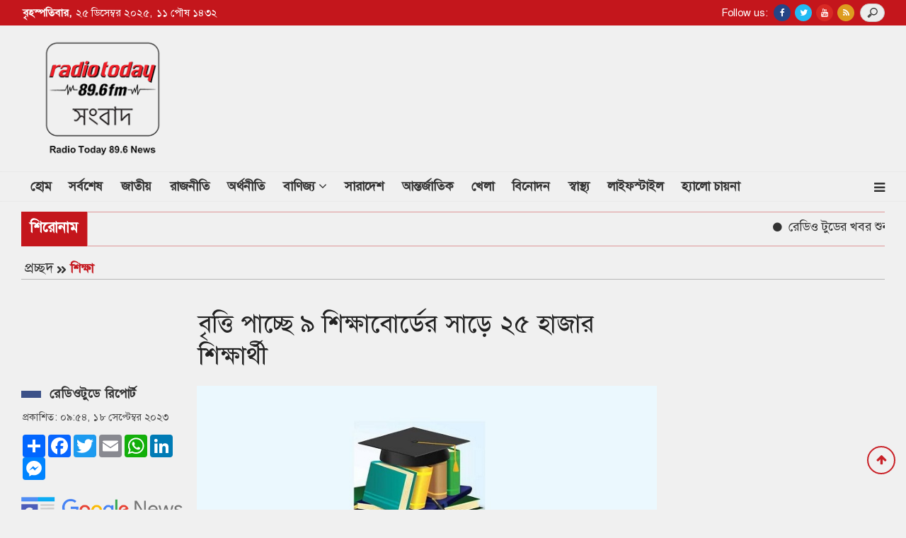

--- FILE ---
content_type: text/html; charset=UTF-8
request_url: https://www.radiotodaynews.com/education/news/37739
body_size: 14439
content:
<!doctype html>
<html lang="en">
<head>
<!-- Ezoic - top_of_page - top_of_page -->
<div id="ezoic-pub-ad-placeholder-101"></div>
<!-- End Ezoic - top_of_page - top_of_page -->
<meta charset="utf-8">
<meta http-equiv="X-UA-Compatible" content="IE=edge">
<meta name="viewport" content="width=device-width, initial-scale=1, minimum-scale=1, maximum-scale=2, user-scalable=yes">
<title>বৃত্তি পাচ্ছে ৯ শিক্ষাবোর্ডের সাড়ে ২৫ হাজার শিক্ষার্থী</title>

<!-- Ezoic - under_page_title - under_page_title -->
<div id="ezoic-pub-ad-placeholder-102"></div>
<!-- End Ezoic - under_page_title - under_page_title -->


<!--Global site tag (gtag.js)-Google Analytics-->
<script async src="https://www.googletagmanager.com/gtag/js?id=G-98D93GHV6S"></script>
<script>window.dataLayer=window.dataLayer || [];function gtag(){dataLayer.push(arguments);}gtag("js", new Date());gtag("config", "G-98D93GHV6S");</script><!--Google Tag Manager-->
<script>(function(w,d,s,l,i){w[l]=w[l]||[];w[l].push({"gtm.start":new Date().getTime(),event:"gtm.js"});var f=d.getElementsByTagName(s)[0],j=d.createElement(s),dl=l!="dataLayer"?"&l="+l:"";j.async=true;j.src="https://www.googletagmanager.com/gtm.js?id="+i+dl;f.parentNode.insertBefore(j,f);})(window,document,"script","dataLayer","GTM-MFRRD9V");</script>
<!--End Google Tag Manager-->
<meta name="description" content="বৃত্তি পাচ্ছে ৯ শিক্ষাবোর্ডের সাড়ে ২৫ হাজার শিক্ষার্থী">
<meta name="keywords" content="বৃত্তি, পাচ্ছে, ৯, শিক্ষাবোর্ডের, সাড়ে, ২৫, হাজার, শিক্ষার্থী">

<meta http-equiv="refresh" content="600">
<meta name="author" content="radiotodaynews.com">
<meta name="Developer" content="eMythMakers.com">
<meta name="resource-type" content="document">
<meta name="contact" content="radiotodaynews@gmail.com">
<meta name="copyright" content="Copyright (c) 2025. All Rights ® Reserved by https://www.radiotodaynews.com/.">

<meta name="robots" content="index, follow">
<meta name="googlebot" content="index, follow">
<meta name="googlebot-news" content="index, follow">
<meta name="msnbot" content="index, follow">

<meta property="fb:app_id" content="207636377939672">
<meta property="fb:pages" content="223607297710559">
<meta name="p:domain_verify" content="">
<meta name="facebook-domain-verification" content="gl08a26338c6e1pq7ztntvx8njwibv">

<meta property="og:site_name" content="Radio Today News">
<meta property="og:title" content="বৃত্তি পাচ্ছে ৯ শিক্ষাবোর্ডের সাড়ে ২৫ হাজার শিক্ষার্থী">
<meta property="og:description" content="চলতি বছর দেশের সাধারণ ৯ শিক্ষাবোর্ডের এসএসসি ও সমমানের পরীক্ষায় উত্তীর্ণ সাড়ে ২৫ হাজার শিক্ষার্থীদের বৃত্তি দেওয়া হবে। এর মধ্যে তিন হাজার শিক্ষার্থীকে মেধা এবং ২২ হাজার ৫০০ জনকে সাধারণ বৃত্তি দেবে শিক্ষা মন্ত্রণালয়। ">
<meta property="og:url" content="https://www.radiotodaynews.com/education/news/37739">
<meta property="og:type" content="article">
<meta property="og:image" content="https://www.radiotodaynews.com/media/imgAll/2023May/scholarship-2309180954.jpg">
<meta property="og:locale" content="en_US">

<meta name="twitter:card" content="summary_large_image">
<meta name="twitter:site" content="Radio Today News">
<meta name="twitter:title" content="বৃত্তি পাচ্ছে ৯ শিক্ষাবোর্ডের সাড়ে ২৫ হাজার শিক্ষার্থী">
<meta name="twitter:description" content="চলতি বছর দেশের সাধারণ ৯ শিক্ষাবোর্ডের এসএসসি ও সমমানের পরীক্ষায় উত্তীর্ণ সাড়ে ২৫ হাজার শিক্ষার্থীদের বৃত্তি দেওয়া হবে। এর মধ্যে তিন হাজার শিক্ষার্থীকে মেধা এবং ২২ হাজার ৫০০ জনকে সাধারণ বৃত্তি দেবে শিক্ষা মন্ত্রণালয়। ">
<meta name="twitter:image" content="https://www.radiotodaynews.com/media/imgAll/2023May/scholarship-2309180954.jpg">

<link rel="image_src" href="https://www.radiotodaynews.com/media/common/logo-fb.png">
<link rel="canonical" href="https://www.radiotodaynews.com/education/news/37739">

<link type="image/x-icon" rel="shortcut icon" href="https://www.radiotodaynews.com/media/common/favicon.ico">
<link type="image/x-icon" rel="icon" href="https://www.radiotodaynews.com/media/common/favicon.ico">

<link rel="stylesheet" type="text/css" href="https://maxcdn.bootstrapcdn.com/bootstrap/4.3.1/css/bootstrap.min.css"><link rel="stylesheet" type="text/css" href="https://maxcdn.bootstrapcdn.com/font-awesome/4.7.0/css/font-awesome.min.css"><link rel="stylesheet" type="text/css" href="https://www.radiotodaynews.com/common/css/eMythMakers.css?25 December, 2025 21:17:45"><link rel="stylesheet" type="text/css" href="https://www.radiotodaynews.com/common/css/SolaimanLipi.css">
<script type="application/ld+json">
{
	"@context": "https://schema.org",
	"@type": "NewsArticle",
	"url" : "https://www.radiotodaynews.com/education/news/37739",
	"articleBody" : "চলতি বছর দেশের সাধারণ ৯ শিক্ষাবোর্ডের এসএসসি ও সমমানের পরীক্ষায় উত্তীর্ণ সাড়ে ২৫ হাজার শিক্ষার্থীদের বৃত্তি দেওয়া হবে। এর মধ্যে তিন হাজার শিক্ষার্থীকে মেধা এবং ২২ হাজার ৫০০ জনকে সাধারণ বৃত্তি দেবে শিক্ষা মন্ত্রণালয়। ",
	"articleSection" : "শিক্ষা",
	"keywords" : "",
	"mainEntityOfPage":{
		"@type":"WebPage",
		"name" : "বৃত্তি পাচ্ছে ৯ শিক্ষাবোর্ডের সাড়ে ২৫ হাজার শিক্ষার্থী",
		"@id":"https://www.radiotodaynews.com/education/news/37739"
	},
	"headline": "বৃত্তি পাচ্ছে ৯ শিক্ষাবোর্ডের সাড়ে ২৫ হাজার শিক্ষার্থী",
	"image":{
		"@type": "ImageObject",
		"url": "https://www.radiotodaynews.com/media/imgAll/2023May/scholarship-2309180954.jpg",
		"height": 600,
		"width": 351
	},
	"datePublished": "০৯:৫৪, ১৮ সেপ্টেম্বর ২০২৩",
	"dateModified": "",
	"author":{
		"@type": "Person",
		"name": "রেডিওটুডে রিপোর্ট"
	},
	"publisher":{
		"@type": "Organization",
		"name": "radiotodaynews.com",
		"logo":{
			"@type": "ImageObject",
			"url": "https://www.radiotodaynews.com/media/common/logo.png",
			"width": 200,
			"height": 99
		}
	},
	"description": "চলতি বছর দেশের সাধারণ ৯ শিক্ষাবোর্ডের এসএসসি ও সমমানের পরীক্ষায় উত্তীর্ণ সাড়ে ২৫ হাজার শিক্ষার্থীদের বৃত্তি দেওয়া হবে। এর মধ্যে তিন হাজার শিক্ষার্থীকে মেধা এবং ২২ হাজার ৫০০ জনকে সাধারণ বৃত্তি দেবে শিক্ষা মন্ত্রণালয়। "
}
</script>
<script type="application/ld+json">
{
	"@context": "https://schema.org",
	"@type": "Organization",
	"url": "https://www.radiotodaynews.com/",
	"logo": "https://www.radiotodaynews.com/media/common/logo.png",
	"contactPoint" : [
		{
			"@type" : "ContactPoint",
			"telephone" : "",
			"email" : "info@radiotodaynews.com",
			"contactType" : "customer service"
		}
	],
	"sameAs" : [
		"https://www.facebook.com/radiotodayfm89.6/"
	]
}
</script>
<script type="application/ld+json">
{
	"@context": "https://schema.org",
	"@type": "ImageObject",
	"url": "https://www.radiotodaynews.com/media/imgAll/2023May/scholarship-2309180954.jpg",
	"height": 600,
	"width": 351
}
</script>
<script type="application/ld+json">
{
	"@context":"http://schema.org",
	"@type":"BreadcrumbList",
	"itemListElement":[
		{
			"@type":"ListItem",
			"position":1,
			"item":{
				"@id":"https://www.radiotodaynews.com/",
				"name":"Home"
			}
		},
		{
			"@type":"ListItem",
			"position":2,
			"item":{
				"@id":"https://www.radiotodaynews.com//education",
				"name":"শিক্ষা"
			}
		},
		{
			"@type":"ListItem",
			"position":3,
			"item":{
				"name" : "বৃত্তি পাচ্ছে ৯ শিক্ষাবোর্ডের সাড়ে ২৫ হাজার শিক্ষার্থী",
				"@id": "https://www.radiotodaynews.com/education/news/37739"
			}
		}
	]
}
</script>
<script data-cfasync="false" nonce="daf6a6a2-6c3b-4f3c-a722-c5efdaaa7360">try{(function(w,d){!function(j,k,l,m){if(j.zaraz)console.error("zaraz is loaded twice");else{j[l]=j[l]||{};j[l].executed=[];j.zaraz={deferred:[],listeners:[]};j.zaraz._v="5874";j.zaraz._n="daf6a6a2-6c3b-4f3c-a722-c5efdaaa7360";j.zaraz.q=[];j.zaraz._f=function(n){return async function(){var o=Array.prototype.slice.call(arguments);j.zaraz.q.push({m:n,a:o})}};for(const p of["track","set","debug"])j.zaraz[p]=j.zaraz._f(p);j.zaraz.init=()=>{var q=k.getElementsByTagName(m)[0],r=k.createElement(m),s=k.getElementsByTagName("title")[0];s&&(j[l].t=k.getElementsByTagName("title")[0].text);j[l].x=Math.random();j[l].w=j.screen.width;j[l].h=j.screen.height;j[l].j=j.innerHeight;j[l].e=j.innerWidth;j[l].l=j.location.href;j[l].r=k.referrer;j[l].k=j.screen.colorDepth;j[l].n=k.characterSet;j[l].o=(new Date).getTimezoneOffset();if(j.dataLayer)for(const t of Object.entries(Object.entries(dataLayer).reduce((u,v)=>({...u[1],...v[1]}),{})))zaraz.set(t[0],t[1],{scope:"page"});j[l].q=[];for(;j.zaraz.q.length;){const w=j.zaraz.q.shift();j[l].q.push(w)}r.defer=!0;for(const x of[localStorage,sessionStorage])Object.keys(x||{}).filter(z=>z.startsWith("_zaraz_")).forEach(y=>{try{j[l]["z_"+y.slice(7)]=JSON.parse(x.getItem(y))}catch{j[l]["z_"+y.slice(7)]=x.getItem(y)}});r.referrerPolicy="origin";r.src="/cdn-cgi/zaraz/s.js?z="+btoa(encodeURIComponent(JSON.stringify(j[l])));q.parentNode.insertBefore(r,q)};["complete","interactive"].includes(k.readyState)?zaraz.init():j.addEventListener("DOMContentLoaded",zaraz.init)}}(w,d,"zarazData","script");window.zaraz._p=async d$=>new Promise(ea=>{if(d$){d$.e&&d$.e.forEach(eb=>{try{const ec=d.querySelector("script[nonce]"),ed=ec?.nonce||ec?.getAttribute("nonce"),ee=d.createElement("script");ed&&(ee.nonce=ed);ee.innerHTML=eb;ee.onload=()=>{d.head.removeChild(ee)};d.head.appendChild(ee)}catch(ef){console.error(`Error executing script: ${eb}\n`,ef)}});Promise.allSettled((d$.f||[]).map(eg=>fetch(eg[0],eg[1])))}ea()});zaraz._p({"e":["(function(w,d){})(window,document)"]});})(window,document)}catch(e){throw fetch("/cdn-cgi/zaraz/t"),e;};</script></head>
<body>
<div id="fb-root"></div>
<script async defer crossorigin="anonymous" src="https://connect.facebook.net/en_GB/sdk.js#xfbml=1&version=v11.0&appId=207636377939672&autoLogAppEvents=1" nonce="t6IJh0sj"></script><!-- Google Tag Manager (noscript) -->
<noscript><iframe src="https://www.googletagmanager.com/ns.html?id=GTM-P56ZSGD"height="0" width="0" style="display:none;visibility:hidden"></iframe></noscript>
<!-- End Google Tag Manager (noscript) -->
<header>
<!-- Google Tag Manager -->
<script>(function(w,d,s,l,i){w[l]=w[l]||[];w[l].push({'gtm.start':new Date().getTime(),event:'gtm.js'});var f=d.getElementsByTagName(s)[0], j=d.createElement(s),dl=l!='dataLayer'?'&l='+l:'';j.async=true;j.src='https://www.googletagmanager.com/gtm.js?id='+i+dl;f.parentNode.insertBefore(j,f);})(window,document,'script','dataLayer','GTM-P56ZSGD');</script>
<!-- End Google Tag Manager -->

<div class="DHeaderTop MobileMenuHide"><div class="container">
<div class="row">
	<div class="col-sm-6">
		<div class="DateTimeBn">
			<p class="date"><b>বৃহস্পতিবার,</b></p>
			<p class="date">২৫ ডিসেম্বর ২০২৫, </p> 
			<p class="date">১১ পৌষ ১৪৩২</p>
		</div>
	</div>

	<div class="col-sm-6 text-right">
		<div class="SocialSearch">
			<div class="HeaderTopSocial">
            	
				<div class="DSocialLink">
					<ul>
                    	<p>Follow us: </p>
						<li><a href="https://www.facebook.com/radiotodayfm89.6news/" target="_blank"><i class="fa fa-facebook"></i></a></li>
						<li><a href="#" target="_blank"><i class="fa fa-twitter"></i></a></li>
						<li><a href="https://www.radiotodaynews.com/#" target="_blank"><i class="fa fa-youtube"></i></a></li>
						<li><a href="https://www.radiotodaynews.com/rss/rss.xml" target="_blank"><i class="fa fa-rss" aria-hidden="true"></i></a></li>
					</ul>
				</div>
			</div>
		</div>
    <div class="ExSearch"><form name="frmSearch" id="demo-2" action="https://www.radiotodaynews.com/search" method="POST" class="search-form"><input type="search" name="q" placeholder="যা খুঁজতে চান"></form></div>
	</div>
</div>
</div></div>
<div class="DHeaderLogo MobileMenuHide"><div class="container">
<div class="row">
	<div class="col-lg-3 col-sm-6">
		<div class="DLogo">
			<a href="https://www.radiotodaynews.com/"><img src="https://www.radiotodaynews.com/media/common/logo.png" alt="Radio Today News :: রেডিও টুডে নিউজ" title="Radio Today News :: রেডিও টুডে নিউজ" class="img-fluid img100"></a>
		</div>
	</div>
	<div class="col-lg-9 col-sm-6 text-right">
		<div class="row h-100">
			<div class="col-sm-12 m-auto">
				<!--a href="https://www.radiotodaynews.com/"><img src="https://www.radiotodaynews.com/media/common/add.jpg" alt="Radio Today News :: রেডিও টুডে নিউজ" title="Radio Today News :: রেডিও টুডে নিউজ" class="img-fluid img100"></a-->
			</div>
		</div>
	</div>
</div>
</div></div>
                
<div id="myHeader"><div class="DHeaderNav MobileMenuHide"><div class="container">
<div class="row">
	<div class="col-lg-12 col-sm-12">
		<nav class="navbar navbar-expand-lg navbar-light bg-light">
			<div class="navbar-header">
				<a href="https://www.radiotodaynews.com/" class="woodmart-logo woodmart-sticky-logo" rel="home"><img src="https://www.radiotodaynews.com/media/common/logo.png" alt="Radio Today News :: রেডিও টুডে নিউজ" class="img-responsive img100"></a>
			</div>
			<button class="navbar-toggler" type="button" data-toggle="collapse" data-target="#navbarNav" aria-controls="navbarNav" aria-expanded="false" aria-label="Toggle navigation">
				<span class="navbar-toggler-icon"></span>
			</button>
			<div class="collapse navbar-collapse" id="navbarNav">
				<ul class="navbar-nav mr-auto">
					<li class="nav-item active"><a class="nav-link" href="https://www.radiotodaynews.com/">হোম <span class="sr-only">(current)</span></a></li>
					<li class="nav-item"><a class="nav-link" href="https://www.radiotodaynews.com/latest">সর্বশেষ</a></li>
					<li class="nav-item"><a class="nav-link" href="https://www.radiotodaynews.com/national">জাতীয়</a></li>
					<li class="nav-item"><a class="nav-link" href="https://www.radiotodaynews.com/politics">রাজনীতি</a></li>
					<li class="nav-item"><a class="nav-link" href="https://www.radiotodaynews.com/economy">অর্থনীতি</a></li>
					<li class="nav-item dropdown">
						<div class="dropdown">
							<a class="nav-link dropdown-toggle" href="https://www.radiotodaynews.com/business" id="dropdownMenuButton" role="button" data-toggle="dropdown disable" aria-haspopup="true" aria-expanded="false">বাণিজ্য <i class="fa fa-angle-down"></i></a>
							<div class="dropdown-menu" aria-labelledby="navbarDropdown">
								<a class="dropdown-item" href="https://www.radiotodaynews.com/business/stock-market/">শেয়ার মার্কেট</a>
								<a class="dropdown-item" href="https://www.radiotodaynews.com/business/corporate-news">কর্পোরেট নিউজ </a>
							</div>
						</div>
					</li>
					<li class="nav-item"><a class="nav-link" href="https://www.radiotodaynews.com/country">সারাদেশ</a></li>
					<li class="nav-item"><a class="nav-link" href="https://www.radiotodaynews.com/international">আন্তর্জাতিক</a></li>
					<li class="nav-item"><a class="nav-link" href="https://www.radiotodaynews.com/sports">খেলা</a></li>
					<li class="nav-item"><a class="nav-link" href="https://www.radiotodaynews.com/entertainment">বিনোদন</a></li>
					<li class="nav-item"><a class="nav-link" href="https://www.radiotodaynews.com/health">স্বাস্থ্য</a></li>
					<li class="nav-item"><a class="nav-link" href="https://www.radiotodaynews.com/lifestyle">লাইফস্টাইল</a></li>
					<li class="nav-item"><a class="nav-link" href="https://www.radiotodaynews.com/hello-chaina">হ্যালো চায়না</a></li>
					<div id="mySidenav" class="sidenav">
					<a href="javascript:void(0)" class="closebtn" onclick="closeNav()">&times;</a>
					<ul>
						<li><a href="https://www.radiotodaynews.com/education">শিক্ষা</a></li>
						<li><a href="https://www.radiotodaynews.com/religion">ধর্ম</a></li>
						<li><a href="https://www.radiotodaynews.com/science-technology">বিজ্ঞান ও প্রযুক্তি</a></li>
						<li><a href="https://www.radiotodaynews.com/horoscope">রাশিফল</a></li>
						<li><a href="https://www.radiotodaynews.com/law-crime">আইন ও অপরাধ</a></li>
						<li><a href="https://www.radiotodaynews.com/agile-life">প্রবাস</a></li>
						<li><a href="https://www.radiotodaynews.com/arts-literature">শিল্প-সাহিত্য</a></li>
						<li><a href="https://www.radiotodaynews.com/feature">ফিচার</a></li>
						<li><a href="https://www.radiotodaynews.com/photostory">ফটোস্টোরি</a></li>
						<li><a href="https://www.radiotodaynews.com/videogallery">ভিডিও গ্যালারী</a></li>
						<li><a href="https://www.radiotodaynews.com/archives">আর্কাইভস</a></li>
					</ul>
					</div>
					<span class="sidenavMenu" onclick="openNav()" style="cursor:pointer;color:#333;"><i class="fa fa-bars"></i></span>
				</ul>
			</div>
		</nav>
	</div>
</div>
</div></div></div>

<div class="DHeaderMenu MobileMenuShow" id="myHeader2">
<div class="DateTimeBnM">
	<p class="date"><b>বৃহস্পতিবার,</b></p>
	<p class="date">২৫ ডিসেম্বর ২০২৫,</p> 
	<p class="date">১১ পৌষ ১৪৩২</p>
</div>	
<div class="container TopMenu">
<div class="row"><div class="col-sm-12">
	<div class="DLogoMobile display-flex">
		<div class="mr-auto menu-left">
			<i class="fa fa-bars show"></i>
			<i class="fa fa-times hide" aria-hidden="true"></i>
		</div>
		<div class="mr-auto LogoDate">
			<a href="https://www.radiotodaynews.com/"><img src="https://www.radiotodaynews.com/media/common/logo.png" alt="Radio Today News" title="Radio Today News" class="img-fluid"></a>
		</div>
    	<div class="menu-right" style="z-index: 999;">
			<div class="ExSearch"><form name="frmSearch" id="demo-2" action="https://www.radiotodaynews.com/search" method="POST" class="search-form"><input type="search" name="q" placeholder="যা খুঁজতে চান"></form></div>
		</div>
	</div>
</div></div>
</div>

<div class="container MobileMenu hide">
	<div class="row LiveViewMenu">
		<div class="col-xl">
			<div class="MobileMenuTop">

				<div class="row pt-2">
					<div class="col-md pl-3">
						<ul>
							<li><a href="https://www.radiotodaynews.com/latest">সর্বশেষ</a></li>
							<li><a href="https://www.radiotodaynews.com/national">জাতীয়</a></li>
							<li><a href="https://www.radiotodaynews.com/politics">রাজনীতি</a></li>
							<li><a href="https://www.radiotodaynews.com/economy">অর্থনীতি</a></li>
							<li><a href="https://www.radiotodaynews.com/business">বাণিজ্য</a></li>
							<li><a href="https://www.radiotodaynews.com/country">সারাদেশ</a></li>
							<li><a href="https://www.radiotodaynews.com/international">আন্তর্জাতিক</a></li>
							<li><a href="https://www.radiotodaynews.com/hello-chaina">হ্যালো চায়না</a></li>
							<li><a href="https://www.radiotodaynews.com/sports">খেলা</a></li>
							<li><a href="https://www.radiotodaynews.com/entertainment">বিনোদন</a></li>
							<li><a href="https://www.radiotodaynews.com/lifestyle">লাইফস্টাইল</a></li>
							<li><a href="https://www.radiotodaynews.com/horoscope">রাশিফল</a></li>
						</ul>
					</div>
					<div class="col-md pl-2">
						<ul>
							<li><a href="https://www.radiotodaynews.com/health">স্বাস্থ্য</a></li>
							<li><a href="https://www.radiotodaynews.com/feature">ফিচার</a></li>
							<li><a href="https://www.radiotodaynews.com/science-technology">বিজ্ঞান ও প্রযুক্তি</a></li>
							<li><a href="https://www.radiotodaynews.com/education">শিক্ষা</a></li>
							<li><a href="https://www.radiotodaynews.com/agile-life">প্রবাস</a></li>
							<li><a href="https://www.radiotodaynews.com/arts-literature">শিল্প-সাহিত্য</a></li>
							<li><a href="https://www.radiotodaynews.com/religion">ধর্ম</a></li>
							<li><a href="https://www.radiotodaynews.com/law-crime">আইন ও অপরাধ</a></li>
							<li><a href="https://www.radiotodaynews.com/photostory">ফটোস্টোরি</a></li>
							<li><a href="https://www.radiotodaynews.com/videogallery">ভিডিও গ্যালারী</a></li>
							<li><a href="https://www.radiotodaynews.com/archives">আর্কাইভস</a></li>
						</ul>
					</div>
				</div>

			</div>
		</div>
	</div>
</div>
</div>

<!--div class="container"><div class="row"><div class="col-sm-12 text-center">
<a href="https://bangas.com.bd/" target="_blank"><img src="https://www.radiotodaynews.com/media/Advertisement/Bangas-970x90-202303.jpg" alt="bangas biscuit" title="bangas biscuit" class="img-fluid"></a>
</div></div></div-->

<div class="container">
		<section>
		<div class="container-fluid">
			<div class="row DScroll hidden-print">
				<div class="col-lg-1 col-md-2 col-sm-2 DPadding0"><p>শিরোনাম</p></div>
				<div class="col-lg-11 col-md-10 col-sm-10 DPadding0">
					<marquee direction="left" speed="normal" scrollamount="4" behavior="scroll" onMouseOver="this.stop();" onMouseOut="this.start();">
						<a href=""><span><i class="fa fa-circle" aria-hidden="true"></i> রেডিও টুডের খবর শুনুন প্রতিদিন সকাল ৮ টা ৪৫, দুপুর ১ টা ৪৫, সন্ধ্যা ৬ টা ৪৫ ও রাত ৯ টা ৪৫ এ।</span></a>					</marquee>
				</div>
			</div>
		</div>
	</section>
	</div>
</header>
<main>
<div class="container">
<section>
<div class="row hidden-print"><div class="col-sm-12">
	<div class="InnerCatTitle2">
		<a href="https://www.radiotodaynews.com/" class="Initial">প্রচ্ছদ</a><svg class="svg-inline--fa fa-angle-double-right fa-w-14" aria-hidden="true" focusable="false" data-prefix="fas" data-icon="angle-double-right" role="img" xmlns="http://www.w3.org/2000/svg" viewBox="0 0 448 512" data-fa-i2svg=""><path fill="currentColor" d="M224.3 273l-136 136c-9.4 9.4-24.6 9.4-33.9 0l-22.6-22.6c-9.4-9.4-9.4-24.6 0-33.9l96.4-96.4-96.4-96.4c-9.4-9.4-9.4-24.6 0-33.9L54.3 103c9.4-9.4 24.6-9.4 33.9 0l136 136c9.5 9.4 9.5 24.6.1 34zm192-34l-136-136c-9.4-9.4-24.6-9.4-33.9 0l-22.6 22.6c-9.4 9.4-9.4 24.6 0 33.9l96.4 96.4-96.4 96.4c-9.4 9.4-9.4 24.6 0 33.9l22.6 22.6c9.4 9.4 24.6 9.4 33.9 0l136-136c9.4-9.2 9.4-24.4 0-33.8z"></path></svg><a href="https://www.radiotodaynews.com/education" class="Category">শিক্ষা</a>
	</div>
</div></div>

<div class="row">
	<div class="col-lg-2 col-sm-12 rowresize" style="flex: 0 0 20%;max-width: 20%;"> </div>
	<div class="col-lg-7 col-sm-12 rowresize" style="flex: 0 0 54%;max-width: 54%;">
		<div class="DDetailsTitle">
						<h1>বৃত্তি পাচ্ছে ৯ শিক্ষাবোর্ডের সাড়ে ২৫ হাজার শিক্ষার্থী</h1>
		</div>
	</div>
</div>
<div class="row">
	<div class="col-lg-2 col-sm-12 rowresize" style="flex: 0 0 20%;max-width: 20%;">
		<div class="AdditionalInfo">
			<div class="DescTitle">
				<span class="ColorBox"></span><h2>রেডিওটুডে রিপোর্ট </h2><div></div></div>
			<div class="row"><div class="col-sm-12 text-left pDate">
				<p>প্রকাশিত: ০৯:৫৪, ১৮ সেপ্টেম্বর ২০২৩</p>
				<p></p>
				<div class="DSocialTop"> 
                <!-- AddToAny BEGIN -->
<div class="a2a_kit a2a_kit_size_32 a2a_default_style">
<a class="a2a_dd" href="https://www.addtoany.com/share"></a>
<a class="a2a_button_facebook"></a>
<a class="a2a_button_twitter"></a>
<a class="a2a_button_email"></a>
<a class="a2a_button_whatsapp"></a>
<a class="a2a_button_linkedin"></a>
<a class="a2a_button_facebook_messenger"></a>
</div>
<script async src="https://static.addtoany.com/menu/page.js"></script>
<!-- AddToAny END -->
                </div>
				</div>
			</div>
		</div>
        <div class="DGoogleNewsBox mt-4"><a href="https://news.google.com/publications/CAAqBwgKMJH9rAswnojFAw" target="blank" rel="noreferrer"><img class="img-fluid img100" src="https://www.radiotodaynews.com/media/common/RTGoogleNews.png" alt="Google News" title="Google News"></a></div>
	
                </div>
	<div class="col-lg-7 col-sm-12 rowresize atPrint100" style="flex: 0 0 54%;max-width: 54%;">
		<article class="DDetailsContent">
		<div class="row"><div class="col-sm-12" vtype="">
							<img src="https://www.radiotodaynews.com/media/imgAll/2023May/scholarship-2309180954.jpg" alt="বৃত্তি পাচ্ছে ৯ শিক্ষাবোর্ডের সাড়ে ২৫ হাজার শিক্ষার্থী" title="বৃত্তি পাচ্ছে ৯ শিক্ষাবোর্ডের সাড়ে ২৫ হাজার শিক্ষার্থী" class="img-fluid img100 TopImg">
				<p class="DDetailsCaption"></p>
					</div></div>
         
		<div id="contentDetails">
			<h3 style="text-align:justify"><em>চলতি বছর দেশের সাধারণ ৯ শিক্ষাবোর্ডের এসএসসি ও সমমানের পরীক্ষায় উত্তীর্ণ সাড়ে ২৫ হাজার শিক্ষার্থীদের বৃত্তি দেওয়া হবে। এর মধ্যে তিন হাজার শিক্ষার্থীকে মেধা এবং ২২ হাজার ৫০০ জনকে সাধারণ বৃত্তি দেবে শিক্ষা মন্ত্রণালয়।&nbsp;</em></h3>

<p style="text-align:justify">গতরবিবার (১৭ সেপ্টেম্বর) মাধ্যমিক ও উচ্চশিক্ষা অধিদপ্তর (মাউশি) এর মহাপরিচালক অধ্যাপক নেহাল আহমেদ স্বাক্ষরিত সংক্রান্ত একটি অফিস আদেশ প্রকাশ করা হয়েছে।</p>

<p style="text-align:justify">অফিস আদেশে মেধাবৃত্তির হার মাসিক ৬০০ টাকা এবং এককালীন অনুদান বাৎসরিক ৯০০ টাকা নির্ধারণ করা হয়েছে। অন্যদিকে সাধারণ বৃত্তির হার মাসিক ৩৫০ টাকা ও এককালীন অনুদান বাৎসরিক ৪৫০ টাকা নির্ধারণ করা হয়েছে। এই বৃত্তির ব্যয় চলতি (২০২৩-২০২৪) অর্থবছরের রাজস্ব বাজেটের বৃত্তি/মেধাবৃত্তি খাত থেকে নির্বাহ করা হবে জানানো হয়েছে।</p>

<p style="text-align:justify">মাউশির অফিস আদেশে বলা হয়েছে, নিয়মিত উত্তীর্ণ শিক্ষার্থীদের মধ্যে পরীক্ষায় জিপিএ ৫ প্রাপ্ত শিক্ষার্থীদের মধ্যে মেধাবৃত্তি বণ্টন করা হবে। অন্যদিকে সাধারণ বৃত্তির সংখ্যা থেকে সংশ্লিষ্ট বোর্ড তার আওতাধীন প্রতি উপজেলায় দুইজন ছাত্র এবং দুইজন ছাত্রী, মেট্রোপলিটন এলাকার প্রতিটি থানাতে একজন ছাত্র এবং একজন ছাত্রীকে এলাকার কোটা অনুসারে সাধারণ বৃত্তি প্রদান নিশ্চিত করতে হবে।</p>

<p style="text-align:justify">এদিকে, মেধাবৃত্তির কোটায় সবচেয়ে এগিয়ে ঢাকা মাধ্যমিক ও উচ্চমাধ্যমিক শিক্ষা বোর্ড। এ বোর্ড থেকে ৮৭৬ জন বৃত্তি পাবে। এছাড়া ময়মনসিংহের ২৫০ জন, রাজশাহীর ৫০৫ জন, কুমিল্লার ২১৯ জন, সিলেটের ১০২ জন, বরিশালের ১১৯ জন, যশোরের ৩৮৭ জন, চট্টগ্রামের ২১৫ জন এবং দিনাজপুরের ৩২৭ জন শিক্ষার্থী মেধাবৃত্তির মনোনয়ন পাবে। সবমিলিয়ে তিন হাজার শিক্ষার্থীকে মেধাবৃত্তি দেওয়া হবে।</p>

<p style="text-align:justify">সাধারণ বৃত্তি পাবে ২২ হাজার ৫০০ শিক্ষার্থী। মেধাবৃত্তির মতো সাধারণ বৃত্তিতেও এগিয়ে ঢাকা। এ বোর্ড থেকে সাধারণ বৃত্তি পাবে ৫ হাজার ৬১৩ জন, ময়মনসিংহের ১ হাজার ৭৭০ জন, রাজশাহীর ২ হাজার ৯৪০ জন, কুমিল্লার ২ হাজার ৫৪৬ জন, সিলেটের ১ হাজার ২৯৮ জন, বরিশালের ১ হাজার ৩৯৫ জন, যশোরে ২ হাজার ৩৯৪ জন, চট্টগ্রামের ২ হাজার ৮১ জন, দিনাজপুরের ২ হাজার ৪৬৩ জন।</p>		</div>
        
        <div class="initSeq"><p class="WritterInitial">রেডিওটুডে নিউজ/আনাম</p></div>
		
		<div class="row hidden-print">
			<div class="col-sm-12">
							</div>
		</div>
		
				<div class="row">
			<div class="col-sm-12 hidden-print">
				<div class="DShareThis">
        <!-- AddToAny BEGIN -->
<div class="a2a_kit a2a_kit_size_32 a2a_default_style">
<a class="a2a_dd" href="https://www.addtoany.com/share"></a>
<a class="a2a_button_facebook"></a>
<a class="a2a_button_twitter"></a>
<a class="a2a_button_email"></a>
<a class="a2a_button_whatsapp"></a>
<a class="a2a_button_linkedin"></a>
<a class="a2a_button_facebook_messenger"></a>
</div>
<script async src="https://static.addtoany.com/menu/page.js"></script>
<!-- AddToAny END -->
        
        </div>
			</div>
		</div>
		<div class="CommentsSection">
			<div class="row DMarginT30">
				<div class="col-sm-12">
					<div class="fb-comments" data-href="https://www.radiotodaynews.com/education/news/37739" data-numposts="3"></div>
				</div>
			</div>				
		</div>
		</article>
	</div>

	<div class="col-lg-3 col-md-12 col-sm-12 hidden-print rowresize" style="flex:0 0 26%;max-width:26%;">
		<!--section>
		<div class="DCategoryNews">
		<div class="MostReadHeader"><h2>শিক্ষা বিভাগের সর্বাধিক পঠিত</h2></div>
			<div class="D7MostPopular">
				<div class="row">
									<div class="col-sm-12 d-flex">
						<div class="DCatMostReadList align-self-stretch">
							<a href="https://www.radiotodaynews.com/education/26387">
								<div class="DImageResize"><img src="https://www.radiotodaynews.com/media/imgAll/2021June/SM/samad-sir-du-2303222001-SM.jpg" alt="পুষ্টি বিষয়ক গবেষণার মাধ্যমে জনসচেতনতা সৃষ্টি করতে হবে: সামাদ" title="পুষ্টি বিষয়ক গবেষণার মাধ্যমে জনসচেতনতা সৃষ্টি করতে হবে: সামাদ" class="img-fluid img100"></div>
								<h3>পুষ্টি বিষয়ক গবেষণার মাধ্যমে জনসচেতনতা সৃষ্টি করতে হবে: সামাদ</h3>
							</a>
						</div>
					</div>
										<div class="col-sm-12 d-flex">
						<div class="DCatMostReadList align-self-stretch">
							<a href="https://www.radiotodaynews.com/education/67390">
								<div class="DImageResize"><img src="https://www.radiotodaynews.com/media/imgAll/2023May/SM/college-2508141415-SM.jpg" alt="একাদশে ভর্তি নিয়ে নতুন সংকট: ফাঁকা থাকবে প্রায় ২০ লাখ আসন" title="একাদশে ভর্তি নিয়ে নতুন সংকট: ফাঁকা থাকবে প্রায় ২০ লাখ আসন" class="img-fluid img100"></div>
								<h3>একাদশে ভর্তি নিয়ে নতুন সংকট: ফাঁকা থাকবে প্রায় ২০ লাখ আসন</h3>
							</a>
						</div>
					</div>
										<div class="col-sm-12 d-flex">
						<div class="DCatMostReadList align-self-stretch">
							<a href="https://www.radiotodaynews.com/education/52521">
								<div class="DImageResize"><img src="https://www.radiotodaynews.com/media/imgAll/2023May/SM/148332_153-1-2407291005-SM.jpg" alt="আজ সারা দেশে ছাত্র–জনতার প্রতিবাদ সমাবেশের ঘোষণা দিয়ে বার্তা" title="আজ সারা দেশে ছাত্র–জনতার প্রতিবাদ সমাবেশের ঘোষণা দিয়ে বার্তা" class="img-fluid img100"></div>
								<h3>আজ সারা দেশে ছাত্র–জনতার প্রতিবাদ সমাবেশের ঘোষণা দিয়ে বার্তা</h3>
							</a>
						</div>
					</div>
										<div class="col-sm-12 d-flex">
						<div class="DCatMostReadList align-self-stretch">
							<a href="https://www.radiotodaynews.com/education/67960">
								<div class="DImageResize"><img src="https://www.radiotodaynews.com/media/imgAll/2023May/SM/andolon_sahbag-mor-2508271922-SM.jpg" alt="উপদেষ্টা না আসা পর্যন্ত আন্দোলন চালিয়ে যাওয়ার ঘোষণা" title="উপদেষ্টা না আসা পর্যন্ত আন্দোলন চালিয়ে যাওয়ার ঘোষণা" class="img-fluid img100"></div>
								<h3>উপদেষ্টা না আসা পর্যন্ত আন্দোলন চালিয়ে যাওয়ার ঘোষণা</h3>
							</a>
						</div>
					</div>
										<div class="col-sm-12 d-flex">
						<div class="DCatMostReadList align-self-stretch">
							<a href="https://www.radiotodaynews.com/education/12794">
								<div class="DImageResize"><img src="https://www.radiotodaynews.com/media/imgAll/2021June/SM/বাস-2207131216-SM.jpg" alt="নটরডেম থেকে বুয়েট-ঢাবি-মেডিকেলে চান্স পেলেন ১৪০০ শিক্ষার্থী" title="নটরডেম থেকে বুয়েট-ঢাবি-মেডিকেলে চান্স পেলেন ১৪০০ শিক্ষার্থী" class="img-fluid img100"></div>
								<h3>নটরডেম থেকে বুয়েট-ঢাবি-মেডিকেলে চান্স পেলেন ১৪০০ শিক্ষার্থী</h3>
							</a>
						</div>
					</div>
										<div class="col-sm-12 d-flex">
						<div class="DCatMostReadList align-self-stretch">
							<a href="https://www.radiotodaynews.com/education/12053">
								<div class="DImageResize"><img src="https://www.radiotodaynews.com/media/imgAll/2021June/SM/02-2206222256.jpg" alt="তিতুমীর কলেজস্থ চাঁপাইনবাবগঞ্জ জেলা ছাত্রকল্যাণ পরিষদের কমিটি গঠন" title="তিতুমীর কলেজস্থ চাঁপাইনবাবগঞ্জ জেলা ছাত্রকল্যাণ পরিষদের কমিটি গঠন" class="img-fluid img100"></div>
								<h3>তিতুমীর কলেজস্থ চাঁপাইনবাবগঞ্জ জেলা ছাত্রকল্যাণ পরিষদের কমিটি গঠন</h3>
							</a>
						</div>
					</div>
									</div>
			</div>
		</div>
		</section-->

		<section>
		<div class="row mt-4"><div class="col-sm-12"><div class="fb-page" data-href="https://www.facebook.com/radiotodayfm89.6news/" data-tabs="" data-width="" data-height="" data-small-header="false" data-adapt-container-width="true" data-hide-cover="false" data-show-facepile="true"><blockquote cite="https://www.facebook.com/radiotodayfm89.6news/" class="fb-xfbml-parse-ignore"><a href="https://www.facebook.com/radiotodayfm89.6news/">Radio Today FM 89.6 News</a></blockquote></div></div></div>
		</section>

		<section class="DHideInMobile">
		<div class="CategoryMostRead MarginTop20">
			<div class="LatestHeader"><p>সর্বশেষ</p></div>
			<ul class="MostReadNewsList"><li><div class="DCatLatestContent "><a href="https://www.radiotodaynews.com/politics/news/73410"><div class="row"><div class="col-sm-4"><div class="DImgResizePro"><img src="https://www.radiotodaynews.com/media/imgAll/2023May/SM/Tarique-Rahman-2-2512252106-thumb.jpg" alt="তারেক রহমান সম্ভাব্য প্রধানমন্ত্রী, বিবিসি-রয়টার্স-নিউ ইয়র্ক টাইমস-আল জাজিরার প্রতিবেদন" title="তারেক রহমান সম্ভাব্য প্রধানমন্ত্রী, বিবিসি-রয়টার্স-নিউ ইয়র্ক টাইমস-আল জাজিরার প্রতিবেদন" class="img-fluid img100"></div></div><div class="col-sm-8"><h3>তারেক রহমান সম্ভাব্য প্রধানমন্ত্রী, বিবিসি-রয়টার্স-নিউ ইয়র্ক টাইমস-আল জাজিরার প্রতিবেদন</h3></div></div></a></div></li><li><div class="DCatLatestContent "><a href="https://www.radiotodaynews.com/entertainment/news/73409"><div class="row"><div class="col-sm-4"><div class="DImgResizePro"><img src="https://www.radiotodaynews.com/media/imgAll/2023May/SM/Jacqueline-2512252103-thumb.jpg" alt="বড়দিনে ‘সান্তা’ হয়ে পথশিশুদের মুখে হাসি ফোটালেন জ্যাকলিন" title="বড়দিনে ‘সান্তা’ হয়ে পথশিশুদের মুখে হাসি ফোটালেন জ্যাকলিন" class="img-fluid img100"></div></div><div class="col-sm-8"><h3>বড়দিনে ‘সান্তা’ হয়ে পথশিশুদের মুখে হাসি ফোটালেন জ্যাকলিন</h3></div></div></a></div></li><li><div class="DCatLatestContent "><a href="https://www.radiotodaynews.com/politics/news/73408"><div class="row"><div class="col-sm-4"><div class="DImgResizePro"><img src="https://www.radiotodaynews.com/media/imgAll/2023May/SM/Tarique-Rahman-1-2512252058-thumb.jpg" alt="সংবর্ধনা মঞ্চে আলিশান চেয়ার সরিয়ে প্লাস্টিকের চেয়ারে বসলেন তারেক রহমান" title="সংবর্ধনা মঞ্চে আলিশান চেয়ার সরিয়ে প্লাস্টিকের চেয়ারে বসলেন তারেক রহমান" class="img-fluid img100"></div></div><div class="col-sm-8"><h3>সংবর্ধনা মঞ্চে আলিশান চেয়ার সরিয়ে প্লাস্টিকের চেয়ারে বসলেন তারেক রহমান</h3></div></div></a></div></li><li><div class="DCatLatestContent "><a href="https://www.radiotodaynews.com/politics/news/73407"><div class="row"><div class="col-sm-4"><div class="DImgResizePro"><img src="https://www.radiotodaynews.com/media/imgAll/2023May/SM/Tarique-Rahman-2512252044-thumb.jpg" alt="গুলশানের বাসায় তারেক রহমান" title="গুলশানের বাসায় তারেক রহমান" class="img-fluid img100"></div></div><div class="col-sm-8"><h3>গুলশানের বাসায় তারেক রহমান</h3></div></div></a></div></li><li><div class="DCatLatestContent "><a href="https://www.radiotodaynews.com/politics/news/73406"><div class="row"><div class="col-sm-4"><div class="DImgResizePro"><img src="https://www.radiotodaynews.com/media/imgAll/2023May/SM/tarek-_rahman-2512251957-thumb.jpg" alt="এভারকেয়ার থেকে গুলশানের পথে তারেক রহমান" title="এভারকেয়ার থেকে গুলশানের পথে তারেক রহমান" class="img-fluid img100"></div></div><div class="col-sm-8"><h3>এভারকেয়ার থেকে গুলশানের পথে তারেক রহমান</h3></div></div></a></div></li><li><div class="DCatLatestContent "><a href="https://www.radiotodaynews.com/politics/news/73405"><div class="row"><div class="col-sm-4"><div class="DImgResizePro"><img src="https://www.radiotodaynews.com/media/imgAll/2023May/SM/Tarique-Rahman-2512251853-thumb.jpg" alt="উই হ্যাভ আ প্ল্যান ফর দ্য পিপল, ফর দ্য কান্ট্রি : তারেক রহমান" title="উই হ্যাভ আ প্ল্যান ফর দ্য পিপল, ফর দ্য কান্ট্রি : তারেক রহমান" class="img-fluid img100"></div></div><div class="col-sm-8"><h3>উই হ্যাভ আ প্ল্যান ফর দ্য পিপল, ফর দ্য কান্ট্রি : তারেক রহমান</h3></div></div></a></div></li><li><div class="DCatLatestContent "><a href="https://www.radiotodaynews.com/national/news/73404"><div class="row"><div class="col-sm-4"><div class="DImgResizePro"><img src="https://www.radiotodaynews.com/media/imgAll/2023May/SM/pras-socib-2512251849-thumb.jpg" alt="তারেক রহমানের আগমনে দেশের রাজনৈতিক শূন্যতা পূরণ হবে: প্রেস সচিব" title="তারেক রহমানের আগমনে দেশের রাজনৈতিক শূন্যতা পূরণ হবে: প্রেস সচিব" class="img-fluid img100"></div></div><div class="col-sm-8"><h3>তারেক রহমানের আগমনে দেশের রাজনৈতিক শূন্যতা পূরণ হবে: প্রেস সচিব</h3></div></div></a></div></li><li><div class="DCatLatestContent "><a href="https://www.radiotodaynews.com/politics/news/73403"><div class="row"><div class="col-sm-4"><div class="DImgResizePro"><img src="https://www.radiotodaynews.com/media/imgAll/2023May/SM/Nahid-2512251846-thumb.jpg" alt="তারেক রহমানের প্রত্যাবর্তন বহুদলীয় গণতন্ত্রের চর্চাকে সুসংহত করবে : নাহিদ ইসলাম" title="তারেক রহমানের প্রত্যাবর্তন বহুদলীয় গণতন্ত্রের চর্চাকে সুসংহত করবে : নাহিদ ইসলাম" class="img-fluid img100"></div></div><div class="col-sm-8"><h3>তারেক রহমানের প্রত্যাবর্তন বহুদলীয় গণতন্ত্রের চর্চাকে সুসংহত করবে : নাহিদ ইসলাম</h3></div></div></a></div></li><li><div class="DCatLatestContent "><a href="https://www.radiotodaynews.com/politics/news/73402"><div class="row"><div class="col-sm-4"><div class="DImgResizePro"><img src="https://www.radiotodaynews.com/media/imgAll/2023May/SM/Akhtar-Hossain-2512251844-thumb.jpg" alt="তারেক রহমান দেশে ফেরায় নির্বাচন নিয়ে শঙ্কা দূর হলো: এনসিপি নেতা" title="তারেক রহমান দেশে ফেরায় নির্বাচন নিয়ে শঙ্কা দূর হলো: এনসিপি নেতা" class="img-fluid img100"></div></div><div class="col-sm-8"><h3>তারেক রহমান দেশে ফেরায় নির্বাচন নিয়ে শঙ্কা দূর হলো: এনসিপি নেতা</h3></div></div></a></div></li><li><div class="DCatLatestContent "><a href="https://www.radiotodaynews.com/politics/news/73401"><div class="row"><div class="col-sm-4"><div class="DImgResizePro"><img src="https://www.radiotodaynews.com/media/imgAll/2023May/SM/Tarique-Rahman-5-2512251813-thumb.jpg" alt="মাকে দেখতে এভারকেয়ার হাসপাতালে তারেক রহমান" title="মাকে দেখতে এভারকেয়ার হাসপাতালে তারেক রহমান" class="img-fluid img100"></div></div><div class="col-sm-8"><h3>মাকে দেখতে এভারকেয়ার হাসপাতালে তারেক রহমান</h3></div></div></a></div></li><li><div class="DCatLatestContent "><a href="https://www.radiotodaynews.com/politics/news/73400"><div class="row"><div class="col-sm-4"><div class="DImgResizePro"><img src="https://www.radiotodaynews.com/media/imgAll/2023May/SM/Tarique-Rahman-4-2512251753-thumb.jpg" alt="মহানবী (সা.)-এর ন্যায়পরায়ণতার আলোকে দেশ পরিচালনা করবো: তারেক রহমান" title="মহানবী (সা.)-এর ন্যায়পরায়ণতার আলোকে দেশ পরিচালনা করবো: তারেক রহমান" class="img-fluid img100"></div></div><div class="col-sm-8"><h3>মহানবী (সা.)-এর ন্যায়পরায়ণতার আলোকে দেশ পরিচালনা করবো: তারেক রহমান</h3></div></div></a></div></li><li><div class="DCatLatestContent "><a href="https://www.radiotodaynews.com/politics/news/73399"><div class="row"><div class="col-sm-4"><div class="DImgResizePro"><img src="https://www.radiotodaynews.com/media/imgAll/2023May/SM/ncp-2512251701-thumb.jpg" alt="জামায়াতের সঙ্গে এনসিপির সমঝোতার আলোচনা চলছে : গোলাম পরওয়ার" title="জামায়াতের সঙ্গে এনসিপির সমঝোতার আলোচনা চলছে : গোলাম পরওয়ার" class="img-fluid img100"></div></div><div class="col-sm-8"><h3>জামায়াতের সঙ্গে এনসিপির সমঝোতার আলোচনা চলছে : গোলাম পরওয়ার</h3></div></div></a></div></li><li><div class="DCatLatestContent "><a href="https://www.radiotodaynews.com/politics/news/73398"><div class="row"><div class="col-sm-4"><div class="DImgResizePro"><img src="https://www.radiotodaynews.com/media/imgAll/2023May/SM/Tarique-Rahman-3-2512251653-thumb.jpg" alt="এভারকেয়ারের পথে তারেক রহমান" title="এভারকেয়ারের পথে তারেক রহমান" class="img-fluid img100"></div></div><div class="col-sm-8"><h3>এভারকেয়ারের পথে তারেক রহমান</h3></div></div></a></div></li><li><div class="DCatLatestContent "><a href="https://www.radiotodaynews.com/politics/news/73397"><div class="row"><div class="col-sm-4"><div class="DImgResizePro"><img src="https://www.radiotodaynews.com/media/imgAll/2023May/SM/Tarique-Rahman1-2512251651-thumb.jpg" alt="‘৭১ ও ২৪-এর শহীদদের রক্তের ঋণ শোধে প্রত্যাশিত বাংলাদেশ গড়তে হবে’" title="‘৭১ ও ২৪-এর শহীদদের রক্তের ঋণ শোধে প্রত্যাশিত বাংলাদেশ গড়তে হবে’" class="img-fluid img100"></div></div><div class="col-sm-8"><h3>‘৭১ ও ২৪-এর শহীদদের রক্তের ঋণ শোধে প্রত্যাশিত বাংলাদেশ গড়তে হবে’</h3></div></div></a></div></li><li><div class="DCatLatestContent "><a href="https://www.radiotodaynews.com/politics/news/73396"><div class="row"><div class="col-sm-4"><div class="DImgResizePro"><img src="https://www.radiotodaynews.com/media/imgAll/2023May/SM/Tarique-Rahman-2512251647-thumb.jpg" alt="গণতান্ত্রিক, অর্থনৈতিক ভিত্তির ওপর দেশকে গড়ে তুলতে চাই: তারেক রহমান" title="গণতান্ত্রিক, অর্থনৈতিক ভিত্তির ওপর দেশকে গড়ে তুলতে চাই: তারেক রহমান" class="img-fluid img100"></div></div><div class="col-sm-8"><h3>গণতান্ত্রিক, অর্থনৈতিক ভিত্তির ওপর দেশকে গড়ে তুলতে চাই: তারেক রহমান</h3></div></div></a></div></li></ul>
		</div>
		</section>

		<sectionn class="DHideInMobile">
		<div class="CategoryMostRead MarginTop20">
			<div class="LatestHeader"><p>সর্বাধিক সবার কাছের</p></div>
			<ul class="MostReadNewsList"><li><div class="DCatLatestContent "><a href="https://www.radiotodaynews.com/international/news/73300"><div class="row"><div class="col-sm-4"><div class="DImgResizePro"><img src="https://www.radiotodaynews.com/media/imgAll/2023May/SM/plain-2512232207-thumb.jpg" alt="লন্ডন থেকে আসা বিমানে বোমা হামলার হুমকি" title="লন্ডন থেকে আসা বিমানে বোমা হামলার হুমকি" class="img-fluid img100"></div></div><div class="col-sm-8"><h3>লন্ডন থেকে আসা বিমানে বোমা হামলার হুমকি</h3></div></div></a></div></li><li><div class="DCatLatestContent "><a href="https://www.radiotodaynews.com/economy/news/73297"><div class="row"><div class="col-sm-4"><div class="DImgResizePro"><img src="https://www.radiotodaynews.com/media/imgAll/2023May/SM/gold-2512232144-thumb.jpg" alt="সোনার দামে ফের রেকর্ড, ভরি ২ লাখ ২৬ হাজার টাকা" title="সোনার দামে ফের রেকর্ড, ভরি ২ লাখ ২৬ হাজার টাকা" class="img-fluid img100"></div></div><div class="col-sm-8"><h3>সোনার দামে ফের রেকর্ড, ভরি ২ লাখ ২৬ হাজার টাকা</h3></div></div></a></div></li><li><div class="DCatLatestContent "><a href="https://www.radiotodaynews.com/international/news/73288"><div class="row"><div class="col-sm-4"><div class="DImgResizePro"><img src="https://www.radiotodaynews.com/media/imgAll/2023May/SM/INDIAN-ARMI-2512231926-thumb.jpg" alt="ভারত–বাংলাদেশ সীমান্তে বিএসএফ জওয়ান গুলিবিদ্ধ" title="ভারত–বাংলাদেশ সীমান্তে বিএসএফ জওয়ান গুলিবিদ্ধ" class="img-fluid img100"></div></div><div class="col-sm-8"><h3>ভারত–বাংলাদেশ সীমান্তে বিএসএফ জওয়ান গুলিবিদ্ধ</h3></div></div></a></div></li><li><div class="DCatLatestContent "><a href="https://www.radiotodaynews.com/national/news/73259"><div class="row"><div class="col-sm-4"><div class="DImgResizePro"><img src="https://www.radiotodaynews.com/media/imgAll/2023May/SM/New-Chief-Justice-2512230003-thumb.jpg" alt="নতুন প্রধান বিচারপতি হচ্ছেন জুবায়ের রহমান চৌধুরী" title="নতুন প্রধান বিচারপতি হচ্ছেন জুবায়ের রহমান চৌধুরী" class="img-fluid img100"></div></div><div class="col-sm-8"><h3>নতুন প্রধান বিচারপতি হচ্ছেন জুবায়ের রহমান চৌধুরী</h3></div></div></a></div></li><li><div class="DCatLatestContent "><a href="https://www.radiotodaynews.com/country/news/73260"><div class="row"><div class="col-sm-4"><div class="DImgResizePro"><img src="https://www.radiotodaynews.com/media/imgAll/2023May/SM/Youth-power-leader-arrested-2512230005-thumb.jpg" alt="এনসিপি নেতাকে গুলির ঘটনায় যুবশক্তির নেত্রী আটক" title="এনসিপি নেতাকে গুলির ঘটনায় যুবশক্তির নেত্রী আটক" class="img-fluid img100"></div></div><div class="col-sm-8"><h3>এনসিপি নেতাকে গুলির ঘটনায় যুবশক্তির নেত্রী আটক</h3></div></div></a></div></li><li><div class="DCatLatestContent "><a href="https://www.radiotodaynews.com/international/news/73296"><div class="row"><div class="col-sm-4"><div class="DImgResizePro"><img src="https://www.radiotodaynews.com/media/imgAll/2023May/SM/pakistan-2512232141-thumb.jpg" alt="ভারত বাংলাদেশের দিকে তাকালে পাকিস্তানের মিসাইল জবাব দেবে: পাকিস্তানি নেতা" title="ভারত বাংলাদেশের দিকে তাকালে পাকিস্তানের মিসাইল জবাব দেবে: পাকিস্তানি নেতা" class="img-fluid img100"></div></div><div class="col-sm-8"><h3>ভারত বাংলাদেশের দিকে তাকালে পাকিস্তানের মিসাইল জবাব দেবে: পাকিস্তানি নেতা</h3></div></div></a></div></li><li><div class="DCatLatestContent "><a href="https://www.radiotodaynews.com/national/news/73268"><div class="row"><div class="col-sm-4"><div class="DImgResizePro"><img src="https://www.radiotodaynews.com/media/imgAll/2023May/SM/gov_-2512231024-thumb.jpg" alt="সরাসরি নিয়োগে সর্বোচ্চ বয়সসীমা নির্ধারণ (সংশোধন) অধ্যাদেশের গেজেট প্রকাশ" title="সরাসরি নিয়োগে সর্বোচ্চ বয়সসীমা নির্ধারণ (সংশোধন) অধ্যাদেশের গেজেট প্রকাশ" class="img-fluid img100"></div></div><div class="col-sm-8"><h3>সরাসরি নিয়োগে সর্বোচ্চ বয়সসীমা নির্ধারণ (সংশোধন) অধ্যাদেশের গেজেট প্রকাশ</h3></div></div></a></div></li><li><div class="DCatLatestContent "><a href="https://www.radiotodaynews.com/law-crime/news/73267"><div class="row"><div class="col-sm-4"><div class="DImgResizePro"><img src="https://www.radiotodaynews.com/media/imgAll/2023May/SM/OSMAN-HADI-2512231020-thumb.jpg" alt="ওসমান হাদির স্ত্রীর বক্তব্য দাবিতে ভুয়া ভিডিও শনাক্ত" title="ওসমান হাদির স্ত্রীর বক্তব্য দাবিতে ভুয়া ভিডিও শনাক্ত" class="img-fluid img100"></div></div><div class="col-sm-8"><h3>ওসমান হাদির স্ত্রীর বক্তব্য দাবিতে ভুয়া ভিডিও শনাক্ত</h3></div></div></a></div></li><li><div class="DCatLatestContent "><a href="https://www.radiotodaynews.com/law-crime/news/73272"><div class="row"><div class="col-sm-4"><div class="DImgResizePro"><img src="https://www.radiotodaynews.com/media/imgAll/2023May/SM/DMP_POLIC-2512231116-thumb.jpg" alt="পুলিশ অ্যাকশনে গেলে গুলি হতো, দুই-চার জন মারা যেত: ডিএমপি" title="পুলিশ অ্যাকশনে গেলে গুলি হতো, দুই-চার জন মারা যেত: ডিএমপি" class="img-fluid img100"></div></div><div class="col-sm-8"><h3>পুলিশ অ্যাকশনে গেলে গুলি হতো, দুই-চার জন মারা যেত: ডিএমপি</h3></div></div></a></div></li><li><div class="DCatLatestContent "><a href="https://www.radiotodaynews.com/country/news/73291"><div class="row"><div class="col-sm-4"><div class="DImgResizePro"><img src="https://www.radiotodaynews.com/media/imgAll/2023May/SM/PLAN-2512231943-thumb.jpg" alt="২৫শে ডিসেম্বর আগেভাগে বিমানবন্দরে যেতে যাত্রীদের অনুরোধ বিমানের" title="২৫শে ডিসেম্বর আগেভাগে বিমানবন্দরে যেতে যাত্রীদের অনুরোধ বিমানের" class="img-fluid img100"></div></div><div class="col-sm-8"><h3>২৫শে ডিসেম্বর আগেভাগে বিমানবন্দরে যেতে যাত্রীদের অনুরোধ বিমানের</h3></div></div></a></div></li><li><div class="DCatLatestContent "><a href="https://www.radiotodaynews.com/politics/news/73289"><div class="row"><div class="col-sm-4"><div class="DImgResizePro"><img src="https://www.radiotodaynews.com/media/imgAll/2023May/SM/Rumin-Farhana-2512231931-thumb.jpg" alt="দল ব্যবস্থা নিলেও আমি স্বতন্ত্র নির্বাচন করব: রুমিন ফারহানা" title="দল ব্যবস্থা নিলেও আমি স্বতন্ত্র নির্বাচন করব: রুমিন ফারহানা" class="img-fluid img100"></div></div><div class="col-sm-8"><h3>দল ব্যবস্থা নিলেও আমি স্বতন্ত্র নির্বাচন করব: রুমিন ফারহানা</h3></div></div></a></div></li><li><div class="DCatLatestContent "><a href="https://www.radiotodaynews.com/economy/news/73301"><div class="row"><div class="col-sm-4"><div class="DImgResizePro"><img src="https://www.radiotodaynews.com/media/imgAll/2023May/SM/Onion-2-2512232215-thumb.jpg" alt="পেঁয়াজের দাম নিয়ে বড় সুখবর" title="পেঁয়াজের দাম নিয়ে বড় সুখবর" class="img-fluid img100"></div></div><div class="col-sm-8"><h3>পেঁয়াজের দাম নিয়ে বড় সুখবর</h3></div></div></a></div></li><li><div class="DCatLatestContent "><a href="https://www.radiotodaynews.com/national/news/73270"><div class="row"><div class="col-sm-4"><div class="DImgResizePro"><img src="https://www.radiotodaynews.com/media/imgAll/2023May/SM/Pranay-Kumar-Verma-2512231059-thumb.jpg" alt="আবারও ভারতের হাইকমিশনারকে তলব" title="আবারও ভারতের হাইকমিশনারকে তলব" class="img-fluid img100"></div></div><div class="col-sm-8"><h3>আবারও ভারতের হাইকমিশনারকে তলব</h3></div></div></a></div></li><li><div class="DCatLatestContent "><a href="https://www.radiotodaynews.com/international/news/73280"><div class="row"><div class="col-sm-4"><div class="DImgResizePro"><img src="https://www.radiotodaynews.com/media/imgAll/2023May/SM/Delhi-2512231500-thumb.jpg" alt="দিল্লিতে বাংলাদেশ হাইকমিশনের সামনে বিক্ষোভ, সংঘর্ষ" title="দিল্লিতে বাংলাদেশ হাইকমিশনের সামনে বিক্ষোভ, সংঘর্ষ" class="img-fluid img100"></div></div><div class="col-sm-8"><h3>দিল্লিতে বাংলাদেশ হাইকমিশনের সামনে বিক্ষোভ, সংঘর্ষ</h3></div></div></a></div></li><li><div class="DCatLatestContent "><a href="https://www.radiotodaynews.com/national/news/73299"><div class="row"><div class="col-sm-4"><div class="DImgResizePro"><img src="https://www.radiotodaynews.com/media/imgAll/2023May/SM/Bangladesh-High-Comissioner-2512232209-thumb.jpg" alt="দিল্লিতে বাংলাদেশের হাইকমিশনারকে আবারও তলব" title="দিল্লিতে বাংলাদেশের হাইকমিশনারকে আবারও তলব" class="img-fluid img100"></div></div><div class="col-sm-8"><h3>দিল্লিতে বাংলাদেশের হাইকমিশনারকে আবারও তলব</h3></div></div></a></div></li></ul>
		</div>	
		</section>

	</div>
</div>

<div class="container">
<div class="row"><div class="col-sm-12">
<div class="DReadMore hidden-print">
	<p class="catTitle"><span class="ColorBox"></span> আরও পড়ুন  </p>
	<div class="row">
	
	<div class="col-lg-3 col-md-6 col-sm-6 d-flex">
		<div class="DReadMoreList align-self-stretch">
			<a href="https://www.radiotodaynews.com/education/news/73352">
				<div class="Imgresize"><figure class="ImgViewer"><picture class="FixingRatio">
					<img src="https://www.radiotodaynews.com/media/imgAll/2023May/SM/notun-_nirdeshona-2512242045-SM.jpg" alt="প্রাথমিকের সহকারী শিক্ষক পদে নিয়োগপ্রত্যাশীদের জন্য নতুন নির্দেশনা" title="প্রাথমিকের সহকারী শিক্ষক পদে নিয়োগপ্রত্যাশীদের জন্য নতুন নির্দেশনা" class="img-fluid img100 ImgRatio">				</picture></figure></div>
				<p>প্রাথমিকের সহকারী শিক্ষক পদে নিয়োগপ্রত্যাশীদের জন্য নতুন নির্দেশনা</p>
			</a>
		</div>
	</div>
	
	<div class="col-lg-3 col-md-6 col-sm-6 d-flex">
		<div class="DReadMoreList align-self-stretch">
			<a href="https://www.radiotodaynews.com/education/news/73246">
				<div class="Imgresize"><figure class="ImgViewer"><picture class="FixingRatio">
					<img src="https://www.radiotodaynews.com/media/imgAll/2023May/SM/JOBI-_STUDENT-2512221847-SM.jpg" alt="জাবি ভর্তি পরীক্ষায় জালিয়াতি: ঢাবি শিক্ষার্থীসহ আটক ৩" title="জাবি ভর্তি পরীক্ষায় জালিয়াতি: ঢাবি শিক্ষার্থীসহ আটক ৩" class="img-fluid img100 ImgRatio">				</picture></figure></div>
				<p>জাবি ভর্তি পরীক্ষায় জালিয়াতি: ঢাবি শিক্ষার্থীসহ আটক ৩</p>
			</a>
		</div>
	</div>
	
	<div class="col-lg-3 col-md-6 col-sm-6 d-flex">
		<div class="DReadMoreList align-self-stretch">
			<a href="https://www.radiotodaynews.com/education/news/73239">
				<div class="Imgresize"><figure class="ImgViewer"><picture class="FixingRatio">
					<img src="https://www.radiotodaynews.com/media/imgAll/2023May/SM/EADUCATION-2512221808-SM.jpg" alt="শিক্ষকদের বদলি সফটওয়্যার তৈরিতে ৬ সদস্যের কমিটি গঠন" title="শিক্ষকদের বদলি সফটওয়্যার তৈরিতে ৬ সদস্যের কমিটি গঠন" class="img-fluid img100 ImgRatio">				</picture></figure></div>
				<p>শিক্ষকদের বদলি সফটওয়্যার তৈরিতে ৬ সদস্যের কমিটি গঠন</p>
			</a>
		</div>
	</div>
	
	<div class="col-lg-3 col-md-6 col-sm-6 d-flex">
		<div class="DReadMoreList align-self-stretch">
			<a href="https://www.radiotodaynews.com/education/news/73216">
				<div class="Imgresize"><figure class="ImgViewer"><picture class="FixingRatio">
					<img src="https://www.radiotodaynews.com/media/imgAll/2023May/SM/ssc-2512221212-SM.jpg" alt="পিছিয়ে যাচ্ছে এসএসসি ২০২৬; পরীক্ষা শুরু কবে?" title="পিছিয়ে যাচ্ছে এসএসসি ২০২৬; পরীক্ষা শুরু কবে?" class="img-fluid img100 ImgRatio">				</picture></figure></div>
				<p>পিছিয়ে যাচ্ছে এসএসসি ২০২৬; পরীক্ষা শুরু কবে?</p>
			</a>
		</div>
	</div>
	</div>
	<div class="row">
	<div class="col-lg-3 col-md-6 col-sm-6 d-flex">
		<div class="DReadMoreList align-self-stretch">
			<a href="https://www.radiotodaynews.com/education/news/73203">
				<div class="Imgresize"><figure class="ImgViewer"><picture class="FixingRatio">
					<img src="https://www.radiotodaynews.com/media/imgAll/2023May/SM/Rajshahi-University-2512220001-SM.jpg" alt="রাজশাহী বিশ্ববিদ্যালয়ের ৬ ডিন পদত্যাগ করেছেন" title="রাজশাহী বিশ্ববিদ্যালয়ের ৬ ডিন পদত্যাগ করেছেন" class="img-fluid img100 ImgRatio">				</picture></figure></div>
				<p>রাজশাহী বিশ্ববিদ্যালয়ের ৬ ডিন পদত্যাগ করেছেন</p>
			</a>
		</div>
	</div>
	
	<div class="col-lg-3 col-md-6 col-sm-6 d-flex">
		<div class="DReadMoreList align-self-stretch">
			<a href="https://www.radiotodaynews.com/education/news/73186">
				<div class="Imgresize"><figure class="ImgViewer"><picture class="FixingRatio">
					<img src="https://www.radiotodaynews.com/media/imgAll/2023May/SM/Dhaka-University-1-2512211809-SM.jpg" alt="ঢাবির বিজ্ঞান ইউনিটের ভর্তি পরীক্ষা ২৭ ডিসেম্বর" title="ঢাবির বিজ্ঞান ইউনিটের ভর্তি পরীক্ষা ২৭ ডিসেম্বর" class="img-fluid img100 ImgRatio">				</picture></figure></div>
				<p>ঢাবির বিজ্ঞান ইউনিটের ভর্তি পরীক্ষা ২৭ ডিসেম্বর</p>
			</a>
		</div>
	</div>
	
	<div class="col-lg-3 col-md-6 col-sm-6 d-flex">
		<div class="DReadMoreList align-self-stretch">
			<a href="https://www.radiotodaynews.com/education/news/73153">
				<div class="Imgresize"><figure class="ImgViewer"><picture class="FixingRatio">
					<img src="https://www.radiotodaynews.com/media/imgAll/2023May/SM/Jahangirnagar-University-2512202153-SM.jpg" alt="জাবিতে ভর্তি পরীক্ষা শুরু রোববার, শিক্ষার্থীদের ৯ নির্দেশনা" title="জাবিতে ভর্তি পরীক্ষা শুরু রোববার, শিক্ষার্থীদের ৯ নির্দেশনা" class="img-fluid img100 ImgRatio">				</picture></figure></div>
				<p>জাবিতে ভর্তি পরীক্ষা শুরু রোববার, শিক্ষার্থীদের ৯ নির্দেশনা</p>
			</a>
		</div>
	</div>
	
	<div class="col-lg-3 col-md-6 col-sm-6 d-flex">
		<div class="DReadMoreList align-self-stretch">
			<a href="https://www.radiotodaynews.com/education/news/73140">
				<div class="Imgresize"><figure class="ImgViewer"><picture class="FixingRatio">
					<img src="https://www.radiotodaynews.com/media/imgAll/2023May/SM/dhabi-_vc-2512201824-SM.jpg" alt="ন্যায় প্রতিষ্ঠায় আমাদের সংগ্রাম জারি থাকবে: ঢাবি ভিসি" title="ন্যায় প্রতিষ্ঠায় আমাদের সংগ্রাম জারি থাকবে: ঢাবি ভিসি" class="img-fluid img100 ImgRatio">				</picture></figure></div>
				<p>ন্যায় প্রতিষ্ঠায় আমাদের সংগ্রাম জারি থাকবে: ঢাবি ভিসি</p>
			</a>
		</div>
	</div>
		</div>
</div>
</div></div>
</div>
</section>
</div>
</main>

<footer>
<div class="DFooterTop">
<div class="container">
	<div class="DFooterMenu">
		<div class="row">
			<div class="col-lg-3 col-sm-6">
				<ul>
					<li><a class="dropdown-item" href="https://www.radiotodaynews.com/">হোম</a></li>
					<li><a class="dropdown-item" href="https://www.radiotodaynews.com/latest">সর্বশেষ</a></li>
					<li><a class="dropdown-item" href="https://www.radiotodaynews.com/national">জাতীয়</a></li>
					<li><a class="dropdown-item" href="https://www.radiotodaynews.com/politics">রাজনীতি</a></li>
					<li><a class="dropdown-item" href="https://www.radiotodaynews.com/economy">অর্থনীতি</a></li>
					<li><a class="dropdown-item" href="https://www.radiotodaynews.com/business">বাণিজ্য</a></li>
				</ul>
			</div>
			<div class="col-lg-3 col-sm-6">
				<ul>
					<li><a class="dropdown-item" href="https://www.radiotodaynews.com/country">সারাদেশ</a></li>
					<li><a class="dropdown-item" href="https://www.radiotodaynews.com/international">আন্তর্জাতিক</a></li>
					<li><a class="dropdown-item" href="https://www.radiotodaynews.com/sports">খেলা</a></li>
					<li><a class="dropdown-item" href="https://www.radiotodaynews.com/entertainment">বিনোদন</a></li>
					<li><a class="dropdown-item" href="https://www.radiotodaynews.com/education">শিক্ষা</a></li>
					<li><a class="dropdown-item" href="https://www.radiotodaynews.com/health">স্বাস্থ্য</a></li>
				</ul>
			</div>
			<div class="col-lg-3 col-sm-6">
				<ul>
					<li><a class="dropdown-item" href="https://www.radiotodaynews.com/religion">ধর্ম</a></li>
					<li><a class="dropdown-item" href="https://www.radiotodaynews.com/lifestyle">লাইফস্টাইল</a></li>
					<li><a class="dropdown-item" href="https://www.radiotodaynews.com/feature">ফিচার</a></li>
					<li><a class="dropdown-item" href="https://www.radiotodaynews.com/science-technology">বিজ্ঞান ও প্রযুক্তি</a></li>
					<li><a class="dropdown-item" href="https://www.radiotodaynews.com/horoscope">রাশিফল</a></li>
					<li><a class="dropdown-item" href="https://www.radiotodaynews.com/law-crime">আইন ও অপরাধ</a></li>
				</ul>
			</div>
			<div class="col-lg-3 col-sm-6">
				<ul>
					<li><a class="dropdown-item" href="https://www.radiotodaynews.com/agile-life">প্রবাস</a></li>
					<li><a class="dropdown-item" href="https://www.radiotodaynews.com/hello-chaina">হ্যালো চায়না</a></li>
					<li><a class="dropdown-item" href="https://www.radiotodaynews.com/arts-literature">শিল্প-সাহিত্য</a></li>
					<li><a class="dropdown-item" href="https://www.radiotodaynews.com/archives">আর্কাইভস</a></li>
					<li><a class="dropdown-item" href="https://www.radiotodaynews.com/photostory">ফটো স্টোরি</a></li>
					<li><a class="dropdown-item" href="https://www.radiotodaynews.com/videogallery">ভিডিও গ্যালারী</a></li>
				</ul>
			</div>
		</div>
	</div>
	<div class="AboutMenu">
		<ul>
			<li><a href="https://www.radiotodaynews.com/about">আমাদের সম্পর্কে</a></li>
			<li><a href="https://www.radiotodaynews.com/">যোগাযোগ</a></li>
			<li><a href="https://www.radiotodaynews.com/">প্রাইভেসি পলিসি</a></li>
			<li><a href="https://www.radiotodaynews.com/">আমাদের পরিবার</a></li>
			<li><a href="https://www.radiotodaynews.com/archives">আর্কাইভ</a></li>
		</ul>
	</div>
</div>
</div>

<div class="DFooterTop2">
<div class="container">
	<div class="row">
		<div class="col-sm-4 border-right-inner">
			<div class="row h-100">
				<div class="col-sm-12 m-auto">
					<div class="DFLogo">
						<a href="https://www.radiotodaynews.com/"><img src="https://www.radiotodaynews.com/media/common/logo.png" alt="Radio Today News" title="Radio Today News" class="img-fluid"></a>
					</div>
				</div>
			</div>
		</div>
		<div class="col-sm-4 border-right-inner text-center">
			<div class="row h-100">
				<div class="col-sm-12 m-auto">
					<div class="DSocial">
						<p>ফলো করুন</p>
						<ul class="social-network social-circle">
							<li><a href="https://www.facebook.com/radiotodayfm89.6news/" target="_blank" class="icoFacebook" title="Facebook"><i class="fa fa-facebook-f"></i></a></li>
							<li><a href="#" class="icoTwitter" title="Twitter"><i class="fa fa-twitter"></i></a></li>
							<li><a href="#" class="icoInstagram" title="Instagram"><i class="fa fa-instagram"></i></a></li>
							<li><a href="#" class="icoYoutube" title="Youtube"><i class="fa fa-youtube"></i></a></li>
						</ul>
					</div>
					<div class="m-4 d-flex justify-content-center">
						<div class="mr-2"><a href="https://apps.apple.com/us/app/radio-today-89-6-news/id1668035506?platform=iphone" target="_Blank"><img src="https://www.radiotodaynews.com/media/common/appStore.png" alt="App store" title="App Store" class="img-fluid"></a></div>
						<div class="ml-2"><a href="https://play.google.com/store/apps/details?id=www.emythmakers.com.radio_today&pli=1" target="_Blank"><img src="https://www.radiotodaynews.com/media/common/playStore.png" alt="Play store" title="PLay Store" class="img-fluid"></a></div>
					</div>
				</div>
			</div>
		</div>
		<div class="col-sm-4 text-center">
			<div class="row h-100">
				<div class="col-sm-12 m-auto">
					<div class="AddressInfo">
						<p>ম্যানহ্যাটন টাওয়ার, ৬ নং ফ্লোর, ৮৩ সিদ্ধেশ্বরী সার্কুলার রোড, রমনা, ঢাকা-১২১৭</p>
						<p><span>ফোন:</span><a href="tel:+8802222275486">+৮৮০২ ২২২২৭৫৪৮৬</a></p>
						<p><span>ইমেইল :</span> <a href="/cdn-cgi/l/email-protection#86f4e7e2efe9f2e9e2e7ffe8e3f1f5c6e1ebe7efeaa8e5e9eb"><span class="__cf_email__" data-cfemail="047665606d6b706b60657d6a617377446369656d682a676b69">[email&#160;protected]</span></a></p>
					</div>
					<div class="DEditor">

					</div>
				</div>
			</div>
		</div>
	</div>
</div>
</div>


<div class="DFooterBottom">
<div class="container">
	<div class="row">
		<div class="col-sm-12 text-center">
			<p><span class="En">&copy;</span> ২০২৫ | <a href="https://www.radiotodaynews.com/">রেডিও টুডে</a> কর্তৃক সর্বসত্ব <span class="En">&reg;</span> সংরক্ষিত | <a href="https://www.radiotodaynews.com/privacy" target="_blank">প্রাইভেসি পলিসি</a> | </p>
		</div>
	</div>
</div>
</div>
</footer>
<div id="back_to_top" class="back_to_top on"><span class="go_up"><i style="" class="fa fa-arrow-up"></i></span></div><script data-cfasync="false" src="/cdn-cgi/scripts/5c5dd728/cloudflare-static/email-decode.min.js"></script><script type="text/javascript" src="https://ajax.googleapis.com/ajax/libs/jquery/2.2.4/jquery.min.js"></script><script type="text/javascript" src="https://maxcdn.bootstrapcdn.com/bootstrap/4.3.1/js/bootstrap.min.js"></script>
<script type="text/javascript" src="https://cdnjs.cloudflare.com/ajax/libs/popper.js/2.9.2/umd/popper.min.js"></script><script type="text/javascript" src="https://cdnjs.cloudflare.com/ajax/libs/slick-carousel/1.8.1/slick.min.js"></script><script type="text/javascript" src="https://www.radiotodaynews.com/common/js/eMythMakers.js"></script><script type="text/javascript" src="//s7.addthis.com/js/300/addthis_widget.js#pubid=ra-60d9bbdc8f2b2182"></script>
<!--[if lt IE 9]>
<script type="text/javascript" src="https://www.radiotodaynews.com/common/IE9/html5shiv.min.js"></script><script type="text/javascript" src="https://www.radiotodaynews.com/common/IE9/respond.min.js"></script><![endif]-->

<script type="text/javascript">
$(function(){
	$("#btnIncrease").click(function(){
		$(".DDetailsContent").children().each(function(){
			var size=parseInt($(this).css("font-size"));
			size=size+1+"px";
			$(this).css({'font-size': size});
		});
	});
});
$(function(){
	$("#btnOriginal").click(function(){
		$(".DDetailsContent").children().each(function(){
			$(this).css({'font-size': '18px'});
		});
	});
});
$(function(){
	$("#btnDecrease").click(function(){
		$(".DDetailsContent").children().each(function(){
			var size=parseInt($(this).css("font-size"));
			size=size-1+"px";
			$(this).css({'font-size': size});
		});
	});
});

$(document).ready(function(){
	$('.printMe').click(function(){window.print();})
	$('#contentDetails img').each(function(){
	var float='';
	var data=$(this).attr('alt');

	if($(this).attr('style')){
		var style=$(this).attr('style').split(';');
		$.each(style, function(index, value){
			if(value.indexOf("float")>= 0){
				float=value;
			}
		});
	}
	if(float!=''){
		if(data.length>100){
			$(this).wrap("<div class='dCaption' style='"+float+"'></div>")
			.parent('.dCaption')
			.append('<p class="text-justify img-caption">'+ data+'</p>');
		$(document).ready(function(){
		$("#contentDetails:not(.writer_div)");
		});
		}else{			
			$(this).wrap("<div class='dCaption' style='"+float+"'></div>")
			.parent('.dCaption')
			.append('<p class="text-center img-caption">'+ data+'</p>');
		}
	}else{
		//console.log(float);
		if(data.length>100){
			$(this).wrap("<div class='dCaption'></div>")
			.parent('.dCaption')
			.append('<p class="text-justify img-caption">'+ data+'</p>');	
		}else{
			$(this).wrap("<div class='dCaption'></div>")
			.parent('.dCaption')
			.append('<p class="text-center img-caption">'+ data+'</p>');	
		}
	}
	});
	if($('.pCaption').text().length<50){
		//console.log('hi00'+$('.pCaption').text().length);
		$('.pCaption').css("text-align", "center");
	}
	if($("div").hasClass("newsx_37739")){
		$(".newsx_37739").remove();
	}else{
		$(".DDetMoreRead .col-sm-4:nth-child(7)").remove();
	}
});
</script>
<script defer src="https://static.cloudflareinsights.com/beacon.min.js/vcd15cbe7772f49c399c6a5babf22c1241717689176015" integrity="sha512-ZpsOmlRQV6y907TI0dKBHq9Md29nnaEIPlkf84rnaERnq6zvWvPUqr2ft8M1aS28oN72PdrCzSjY4U6VaAw1EQ==" data-cf-beacon='{"version":"2024.11.0","token":"97f17ee4e20440208f4a3f07c24f4379","r":1,"server_timing":{"name":{"cfCacheStatus":true,"cfEdge":true,"cfExtPri":true,"cfL4":true,"cfOrigin":true,"cfSpeedBrain":true},"location_startswith":null}}' crossorigin="anonymous"></script>
</body>
</html>

--- FILE ---
content_type: text/css
request_url: https://www.radiotodaynews.com/common/css/eMythMakers.css?25%20December,%202025%2021:17:45
body_size: 15826
content:
@charset "utf-8";
body{font-family:Solaimanlipi, "Siyam Rupali", Vrinda !important;;font-size:16px;background:#f0f0f0;color:#222;font-weight:400;overflow-x:hidden;}
h1, h2, h3, h4, h5, h6, p{font-family:Solaimanlipi, "Siyam Rupali", Vrinda !important;;margin-bottom:0;padding-left:2px;}

a{color:#222;}
a:hover{text-decoration:none;color:#222;}
p{margin-bottom:0;font-size:16px;line-height:22px;padding-left:2px;}
/*Common*/
.container{max-width:1280px !important;padding-right:30px;padding-left:30px;}
.container-fluid{overflow:hidden;padding:0;}
.img100{width:100%;}
.Brief{font-size:16px;line-height:20px;color:#5a5a5a;}
.pHead{font-weight:bold;}
.marginTB10{margin-top:10px;margin-bottom:10px;}
.row{display:-ms-flexbox;display:flex;-ms-flex-wrap:wrap;flex-wrap:wrap;margin-right:-10px;margin-left:-10px;}
.col, .col-1, .col-10, .col-11, .col-12, .col-2, .col-3, .col-4, .col-5, .col-6, .col-7, .col-8, .col-9, .col-auto, .col-lg, .col-lg-1, .col-lg-10, .col-lg-11, .col-lg-12, .col-lg-2, .col-lg-3, .col-lg-4, .col-lg-5, .col-lg-6, .col-lg-7, .col-lg-8, .col-lg-9, .col-lg-auto, .col-md, .col-md-1, .col-md-10, .col-md-11, .col-md-12, .col-md-2, .col-md-3, .col-md-4, .col-md-5, .col-md-6, .col-md-7, .col-md-8, .col-md-9, .col-md-auto, .col-sm, .col-sm-1, .col-sm-10, .col-sm-11, .col-sm-12, .col-sm-2, .col-sm-3, .col-sm-4, .col-sm-5, .col-sm-6, .col-sm-7, .col-sm-8, .col-sm-9, .col-sm-auto, .col-xl, .col-xl-1, .col-xl-10, .col-xl-11, .col-xl-12, .col-xl-2, .col-xl-3, .col-xl-4, .col-xl-5, .col-xl-6, .col-xl-7, .col-xl-8, .col-xl-9, .col-xl-auto{position:relative;width:100%;padding-right:10px;padding-left:10px;}
.DHideInMobile{display:none;visibility:hidden;}
.DHideInDesktop{display:inline;visibility:visible;}

.Add.my-3{max-width:300px;overflow:hidden;}

/*========Header Footer=========*/
.DHeaderTop{background:#C4161C;padding:5px 0;}

.DLogo{padding:15px 0;}
.DLogo img{width:230px;}

.DateTimeBn{position:relative;top:1px;}
.DateTimeBn .divider{font-size:6px;color:#000;position:relative;top:-2px;padding:0 7px;}
.DateTimeBn p{font-size:15px; color:#fff;display:inline-block;line-height:15px;}

.DHeaderNav{background:#f0f0f0;box-shadow:0 0 1px rgba(0,0,0,.2);}
.DHeaderNav .bg-light{padding:0;background:#f0f0f0 !important;}
.DHeaderNav .navbar-light .navbar-nav .nav-item .nav-link{color:#333;white-space:nowrap;font-size:18px;line-height:25px;padding-right:.8rem;padding-left:.8rem;font-weight:bold;}
.DHeaderNav .navbar-light .navbar-nav .nav-item .nav-link:hover{box-shadow:0 -3px 0px 0px #444 inset;transition:0.2s;}
.DHeaderNav .navbar-light .navbar-nav .nav-item.special .nav-link{color:#C4161C;} 

.DateTimeBnM{background:#C4161C;padding:3px 0;text-align:center;}
.DateTimeBnM p{font-size:15px; color:#fff;display:inline-block;line-height:15px;}

.navbar-light .navbar-nav .na
.sticky{position:fixed;top:-5px;width:100%;z-index:9999;transition:0.2s;}
.woodmart-logo.woodmart-sticky-logo{display:none;}
.sticky .woodmart-logo.woodmart-sticky-logo{display:block;padding-right:15px;width:150px;}
.sticky .navbar-brand{display:none;}


.sticky .DHeaderNav .navbar-light .navbar-nav .nav-item .nav-link{padding-top:12px;line-height:2.1;font-size:16px;}
.sticky2{position:fixed;top:0px;width:100%;z-index:999999;padding:0;transition:0.3s cubic-bezier(0.175, 0.885, 0.320, 1.275);border-bottom:0px;background:#fff;}

.dropdown-menu{}
.dropdown-menu{padding:0;margin:0;border-radius:0; border:0px solid #ccc;position:absolute;top:100%;left:0;z-index:1000;display:none;float:left;min-width:10rem;font-size:1rem;color:#212529;text-align:left;list-style:none;background-clip:padding-box;}
.dropdown-item{padding:.5rem 0.6rem;color:#000;font-size:16px}
.dropdown-item i{font-size:11px;margin-right:10px;position:relative;top:-1px}
.sticky{position:fixed;top:0px;width:100%;z-index:999999;padding:0;transition:0.3s cubic-bezier(0.175, 0.885, 0.320, 1.275);box-shadow:0 0 3px 0 #00000091;border-bottom:0px;}
.stickyleftsideadd{position:fixed !important;top:60px !important;width:100%;z-index:999999;padding:0 0 0;transition:0.3s cubic-bezier(0.175, 0.885, 0.320, 1.275);}
.stickyrightsideadd{position:fixed !important;top:60px !important;width:100%;z-index:999999;padding:0 0 0;transition:0.3s cubic-bezier(0.175, 0.885, 0.320, 1.275);}
.dropdown:hover>.dropdown-menu{display:block;background:#f5f5f5;min-width:164px;color:#000;}
.dropdown > a:hover i{transition:0.40s;-webkit-transition:0.40s;-moz-transition:0.40s;-ms-transition:0.40s;-o-transition:0.40s;-webkit-transform:rotate(180deg);-moz-transform:rotate(180deg);-o-transform:rotate(180deg);-ms-transform:rotate(180deg);transform:rotate(180deg);}
.dropdown-item:focus, .dropdown-item:hover{background:transparent;color:#333}
.dropdown-menu .row .col-md-2{flex:0 0 22%;max-width:22%;}
.dropdown-menu .row .offset-2{margin-left:12%;}
.nav-item .nav-link:hover .fa-angle-down{transition:0.40s;-webkit-transition:0.40s;-moz-transition:0.40s;-ms-transition:0.40s;-o-transition:0.40s;-webkit-transform:rotate(180deg);-moz-transform:rotate(180deg);-o-transform:rotate(180deg);-ms-transform:rotate(180deg);transform:rotate(180deg);}
.dropdown-toggle::after{display:none;}
.dropdown-menu.w-100{box-shadow:0 0 10px rgba(0,0,0,.2);}



.show{display:inline;}
.hide{display:none;}

.TopMenu{height:65px;transition:0.3s cubic-bezier(0.175, 0.885, 0.320, 1.275);box-shadow:0 0 3px 0 #00000091;position:relative;z-index:9999;}
.TopMenu .display-flex, .TopMenu .display-flex{align-items:center;display:flex;height:62px;}
.TopMenu .menu-left, .menu-right{cursor:pointer;color:#0d4676;font-size:20px;width:20px;}
.TopMenu .menu-left{padding-left:5px;}
.TopMenu .menu-right{padding-right:5px;}
.TopMenu .fa-w-11{font-size:14px;width:15px;}
.TopMenu .menu-search a{color:#0d4676;font-size:20px;}
.TopMenu .mr-auto.LogoDate{position:relative;}
.TopMenu .DLogoMobile img{height:auto;width:135px;}
.TopMenu .mr-auto.LogoDate span{position:absolute;width:100%;left:0;bottom:-19px;color:#0d4676;font-size:13px;text-align:center;}
.TopMenu .mr-auto.LogoDate span{position:absolute;width:100%;left:0;bottom:-19px;color:#0d4676;font-size:13px;text-align:center;}

.MobileMenu{z-index:9999;top:90px;left:0;overflow:scroll;position:fixed;max-height:90vh;}
.MobileMenu .LiveViewMenu{background:#4c4c4c;position:relative;}
.MobileMenuTop{padding:10px 0 20px;}
.MobileMenuTop ul{list-style:none;padding-left:0px;margin:0;}
.MobileMenuTop ul li a{color:#fff;padding:10px 0 0;display:block;font-size:16px;}
.MobileMenuTop ul li a:hover{color:#ddd;}
.no-scrollbar{width:100% !important;height:100% !important;overflow:hidden !important;margin:0 !important;padding:0 !important;}

.sidenav{height:100%;width:0;position:fixed; z-index:99;top:0;background-color:#fff;box-shadow:inset 3px 0 10px 2px rgba(255,255,255,.2);overflow-x:hidden;padding-top:60px;transition:0.5s;}.sidenav ul{list-style:none;margin:0;padding:0;padding-left:20px;overflow-y:auto;}
.sidenav li{text-align:left !important;border-bottom:1px solid #ddd;}
.sidenav li:last-child{border-bottom:none;}
.sidenav li i{padding-right:5px;color:#818181;font-size:15px;}
.sidenav li a{padding:12px 0 12px 0px;color:#333;font-size:17px;display:block;transition:0.3s}
.sidenav .closebtn{position:absolute;top:0;right:25px;font-size:36px;margin-left:50px;color:#333;}
.sidenavMenu{position:absolute;right:0;}
.sidenavMenu i{font-size:18px;padding-top:13px;}
.sticky .sidenavMenu i{font-size:18px;padding-top:20px;position:absolute;right:0;}

#main{transition:margin-left .5s;padding:20px;}
.sidenav{right:0;}
@media screen and (max-height:450px){.sidenav{padding-top:15px;}.sidenav a{font-size:18px;}}
.sidenav{right:0;}

.DRecentNews{background:#fff;margin-top:13px;}
.RecentNewslTitle{color:#fff;background-color:#3785B6;padding:6px 10px;margin:0;font-size:18px;font-weight:bold;line-height:28px;text-align:center;position:absolute;z-index:1;}
.RecentNewsHeadings{padding:6px 0;border:1px solid #3785B6;max-height:40px;}
.RecentNewsHeadings span{padding-right:16px;}
.RecentNewsHeadings span i{font-size:14px;color:#4176BA;}
.RecentNewsHeadings .imgIcon{padding-right:5px;display:inline;height:14px;border-right:2px solid #f00;padding-right:5px;margin-right:2px;}

.search-dropwown{background-color:#e9ecef;margin:20px 0 30px;padding:5px 10px;}
.social-nav{margin:.5rem 0;}
.social-nav{float:right;display:-webkit-box;display:-ms-flexbox;display:flex;margin-left:auto;}
.DEnBtn{margin-top:10px;}
.btn-danger{color:#fff;background-color:#dc3545;border-color:#dc3545;}
.btn-sm{padding:.25rem .5rem;font-size:.7875rem;line-height:1.5;border-radius:.2rem;}
.btn-lan{min-width:44px;}
.social-nav .social-list{display:block;margin:0;padding:0;list-style-type:none;}
.social-nav .social-list .item{display:inline;margin-left:.2em;}
.social-nav .social-list .item a{padding:0;display:inline-block;border:1px solid;width:28px;height:28px;text-align:center;border-radius:3px;border-color:rgba(0,0,0,.15);background-color:#fff;color:#6c757d;}
.social-nav .social-list .item a i{font-size:1.1em;line-height:1.65em;}
.search-dropwown .form-inline{width:100%;}
.search-dropwown .form-inline .input-search{margin:auto;width:100%;}

.DFooterMenu{padding:10px 0 25px;border-bottom:1px solid #E1E1E1;font-size:1.1em;}
.DFooterMenu ul{list-style:none;padding:0;margin:0;}
.DFooterTop{background:#4c4c4c;padding:20px 0 30px;color:#fff;margin-top:30px;}
.DFooterTop .AboutUs{color:#fff;}
.DFooterTop2{padding-top:30px;background:#fff;color:#000;padding-bottom:10px;}
.DFLogo img{width:280px;}
.AddressInfo{padding-left:20px;}
.AddressInfo p{color:#000;line-height:26px;}
.AddressInfo a{color:#000}
.AddressInfo span{font-weight:bold;}
.DEditor p{font-size:20px;display:block;color:#555;line-height:28px;}
.DEditor span{font-weight:bold;}
.DFooterMenu .dropdown-item{color:#fff;}

.DFooterBottom{padding:15px 0;background:#212529;}
.DFooterBottom p{color:#f0f0f0;}
.DFooterBottom p a{color:#f0f0f0;}
.DFooterLogo img{padding:45px 0px 0px 0px;width:100%;margin:0 auto;}
.border-right-inner{border-right:1px solid #E1E1E1;}

.AboutMenu {
    justify-content: center;
    display: flex;margin-top: 30px;
}
.AboutMenu ul {
    list-style: none;
    padding: 0;
    margin: 0;
}
.AboutMenu li {
    display: inline-block;
}
.AboutMenu li a {
    font-size: 16px;
    font-weight: 700;
    color: #f5f5f5;
    padding: 9px 17px 7px;
    line-height: 16px;
    background: #1c1c1c;
    margin-right: 10px;
    border-radius: 1px;
}
.DSocialLink ul{padding:0;margin:0}
.DSocialLink ul li{list-style:none;display:inline;}
.DSocialLink ul li a{margin-right:2px;}
.DSocialLink ul li a i{font-size:12px;width:24px;height:24px;text-align:center;line-height:25px;border-radius:50px;}
.DSocialLink ul li a .fa-twitter{background:#22BBF4;color:#fff;}
.DSocialLink ul li a .fa-twitter:hover{background:#1998C8;}
.DSocialLink ul li a .fa-instagram{background:#d6249f;background:radial-gradient(circle at 30% 107%, #fdf497 0%, #fdf497 5%, #fd5949 45%,#d6249f 60%,#285AEB 90%);color:#fff;}
.DSocialLink ul li a .fa-instagram:hover{background:#1998C8;}
.DSocialLink ul li a .fa-facebook{background:#264586;color:#fff;}
.DSocialLink ul li a .fa-facebook:hover{background:#3B5998;}
.DSocialLink ul li a .fa-youtube{background:#D82924;color:#fff;}
.DSocialLink ul li a .fa-youtube:hover{background:#AE1E1A;}
.DSocialLink ul li a .fa-rss{background:#DD9C1F;color:#fff;}
.DSocialLink ul li a .fa-rss:hover{background:#EB632D;}
.DSocialLink p{display: inline;color: #fff;font-size: 15px;position: relative;top: 1px;right: 4px;}

.DSocial ul.social-network{list-style:none;display:inline;padding-left:0px;margin:0;}
.DSocial ul.social-network li{display:inline;margin-right:5px;}
.DSocial .social-network a.icoWhatsapp{background-color:#24CC63;}
.DSocial .social-network a.icoYoutube{background-color:#cb2027;}
.DSocial .social-network a.icoFacebook{background-color:#3B5998;}
.DSocial .social-network a.icoTwitter{background-color:#33ccff;}
.DSocial .social-network a.icoLinkedin{background-color:#0C61BF;}
.DSocial .social-network a.icoInstagram{background:radial-gradient(circle at 30% 107%, #fdf497 0%, #fdf497 5%, #fd5949 45%,#d6249f 60%,#285AEB 90%);}
.DSocial .social-network a.icoVimeo{background-color:#0590B8;}
.DSocial .social-network a.icoPinterest{background-color:#cb2027;}
.DSocial .social-network a.icoWhatsapp:hover i, .social-network a.icoFacebook:hover i, .social-network a.icoTwitter:hover i, .social-network a.icoInstagram:hover i, .social-network a.icoVimeo:hover i, .social-network a.icoPinterest:hover i, .social-network a.icoYoutube:hover i{color:#fff;}a.socialIcon:hover, .socialHoverClass{color:#44BCDD;}
.DSocial .social-circle li a{display:inline-block;position:relative;margin:0 auto 0 auto;text-align:center;width:36px;height:36px;font-size:18px;background-color:#333;}
.DSocial .social-circle li i{margin:0;line-height:36px;text-align:center;}
.DSocial .social-circle li a:hover i, .triggeredHover{-moz-transform:rotate(360deg);-webkit-transform:rotate(360deg);-ms--transform:rotate(360deg);transform:rotate(360deg);-webkit-transition:all 0.2s;-moz-transition:all 0.2s;-o-transition:all 0.2s;-ms-transition:all 0.2s;transition:all 0.2s;}
.DSocial .social-circle i{color:#fff;-webkit-transition:all 0.8s;-moz-transition:all 0.8s;-o-transition:all 0.8s;-ms-transition:all 0.8s;transition:all 0.8s;}
.DSocial p{font-weight:bold;font-size:18px;margin-bottom:10px;color:#555}


.ExSearch{display:inline;margin-left:6px;float:right}
.ExSearch input{outline:none;}
.ExSearch input[type=search]{-webkit-appearance:textfield;-webkit-box-sizing:content-box;font-family:inherit;font-size:100%;}
.ExSearch input::-webkit-search-decoration,
.ExSearch input::-webkit-search-cancel-button{display:none;}
.ExSearch input[type=search]{background:#ededed url(../../media/common/search-icon.png) no-repeat 9px center;border:solid 1px #ccc;padding:0px 7px 0px 0px;width:55px;-webkit-border-radius:10em;-moz-border-radius:10em;border-radius:10em;-webkit-transition:all .5s;-moz-transition:all .5s;transition:all .5s;}
.ExSearch input[type=search]:focus{width:130px;background-color:#fff;border-color:#66CC75;-webkit-box-shadow:0 0 5px rgba(109,207,246,.5);-moz-box-shadow:0 0 5px rgba(109,207,246,.5);box-shadow:0 0 5px rgba(109,207,246,.5);}
.ExSearch input:-moz-placeholder{color:#999;}
.ExSearch input::-webkit-input-placeholder{color:#999;}
.ExSearch #demo-2 input[type=search]{width:16px;padding-left:10px;color:transparent;cursor:pointer;}
.ExSearch #demo-2 input[type=search]:hover{background-color:#fff;}
.ExSearch #demo-2 input[type=search]:focus{width:130px;padding-left:32px;color:#000;background-color:#fff;cursor:auto;}
.ExSearch #demo-2 input:-moz-placeholder{color:transparent;}
.ExSearch #demo-2 input::-webkit-input-placeholder{color:transparent;}
.SocialSearch{display:inline-flex}
/*.search{width:100%;position:relative;margin-top:8px;margin-bottom:10px;}
.searchTerm{width:29%;border:1px solid #00B4CC;border-right:none;padding:5px;height:26px;border-radius:3px 0 0 3px;outline:none;color:#9DBFAF;font-size:14px;}
.searchTerm:focus{color:#00B4CC;}
.searchButton{width:32px;height:26px;border:1px solid #00B4CC;background:#00B4CC;text-align:center;color:#fff;border-radius:0 3px 3px 0;cursor:pointer;font-size:14px;margin-left:-5px;}
 */
.back_to_top.on{position:fixed;bottom:50px;right:15px;cursor:pointer;height:40px;width:40px;line-height:35px;text-align:center;border:2px solid;border-radius:50%;z-index:999;color:#C92127;display:block;}

/*========body=========*/
.DCategoryTitle2{margin-top:30px;border-left:4px solid #8E1818;}
.DCategoryTitle2 h2{font-size:22px;line-height:20px;margin-bottom:0;letter-spacing:0.2px;color:#333;font-weight:bold;display:inline-block;padding:4px 10px 2px;}
.DCategoryTitle2 ul{float:right;}
.DCategoryTitle2 .nav-pills .nav-link.active, .nav-pills .show > .nav-link{color:#8E1818;background-color:transparent;}
.tab-content > .active{display:inline-block;width:100%;}
.DCategoryTitle2.border-bottom{border-bottom:1px solid #ccc;}

.DCategoryTitle2.color2{margin-top:30px;border-bottom:2px solid #222;}
.DCategoryTitle2.color2 h2{font-size:20px;line-height:20px;margin-bottom:0;letter-spacing:0.2px;color:#fff;font-weight:bold;text-transform:uppercase;display:inline-block;padding:10px 12px 5px;background:#222;}


.DCategoryTitle1{}
.DCategoryTitle1{font-size:24px;color:#222;margin-top:30px;font-weight:bold;position:relative;overflow:hidden;line-height:30px;padding-left:3px;}
.DCategoryTitle1.text-white a{color:#fff;}

.DCategoryTitle1 .liner::before{position:absolute;content:''; width:100%;border-top:5px solid #C4161C;top:8px;display:inline-block;vertical-align:bottom;margin-left:15px;-webkit-transform:skewX(-45deg);transform:skewX(-45deg);}
.DCategoryTitle1 .liner::after{position:absolute;content:'';width:100%;border-top:5px solid #C4161C;top:16px;display:inline-block;vertical-align:bottom;margin-left:15px;-webkit-transform:skewX(-45deg);transform:skewX(-45deg);}

.Imgresize{position:relative;overflow:hidden;display:block;}
.ImgViewer{padding-top:56.25%;margin:0;}
.FixingRatio{position:absolute;top:0;left:0;bottom:0;right:0;height:100%;width:100%;object-fit:cover;}
.zoom-desktop{transform:none;transition:transform .1s ease-out;}
.ImgRatio{position:absolute;top:0;left:0;bottom:0;right:0;height:100%;width:100%;object-fit:cover;}

.DTopSection .col-lg-6:nth-child(1){padding-right:2.5px;}
.DTopSection .col-lg-6:nth-child(2){padding-left:2.5px;}

.DLeadNews{margin-top:20px;}
.DLeadNews .thumbnail{border:0 none;-webkit-box-shadow:none;box-shadow:none;margin:0 0 0 0;padding:0;}
.DLeadNews .caption{width:100%;bottom:0;position:absolute;background:rgba(0, 0, 0, 0.5) -webkit-gradient(linear, left top, left bottom, from(rgba(0, 0, 0, 0.14)), to(black)) repeat scroll 0 0;background:rgba(0, 0, 0, 0.5) linear-gradient(to bottom, rgba(0, 0, 0, 0.14) 0%, black 100%) repeat scroll 0 0;z-index:10;}
.DLeadNews .thumbnail .caption{padding:15px;}
.DLeadNews .caption .Title{color:#fff;font-size:1.3em;font-weight:400;line-height:24px;margin:5px 0 5px;font-weight:bold;}
.DLeadNews .ImgViewer{padding-top:85%;margin:0;}
.DLeadNews .caption .CatName{font-size:16px;color:#fff;line-height:16px;padding:3px 8px 0 0;margin-bottom:0;font-weight:bold;}
.DLeadNews .caption .CatName i{padding-right:5px;color:#C4161C;font-size:12px;}
.DLeadNews .Brief p{font-size:15px;line-height:20px;color:#fff;max-height:70px;overflow:hidden;color:#ccc;}
.DLeadNews .Brief p i{padding-right:5px;font-size:13px;}

.DTopNews2List{margin-top:20px;}
.DTopNews2List .thumbnail{border:0 none;-webkit-box-shadow:none;box-shadow:none;margin:0 0 0 0;padding:0;}
.DTopNews2List .caption{width:100%;bottom:0;position:absolute;background:rgba(0, 0, 0, 0.5) -webkit-gradient(linear, left top, left bottom, from(rgba(0, 0, 0, 0.14)), to(black)) repeat scroll 0 0;background:rgba(0, 0, 0, 0.5) linear-gradient(to bottom, rgba(0, 0, 0, 0.14) 0%, black 100%) repeat scroll 0 0;z-index:10;}
.DTopNews2List .thumbnail .caption{padding:5px 7px;}
.DTopNews2List .caption .Title{color:#fff;font-size:1.1em;font-weight:400;line-height:24px;margin-bottom:5px;}
.DTopNews2List .ImgViewer{padding-top:50%;margin:0;}
.DTopNews2List .caption .CatName{font-size:15px;color:#fff;line-height:15px;display:none;}
.DTopNews2List .caption .CatName i{color:#C4161C;padding-right:5px;font-size:12px;}
.DTopNews2List .Brief p{font-size:15px;line-height:20px;max-height:70px;overflow:hidden;color:#ccc;}
.DTopNews2List .Brief p i{padding-right:5px;font-size:12px;}


.DTopNews3List{margin-top:5px;}
.DTopNews3List .thumbnail{border:0 none;-webkit-box-shadow:none;box-shadow:none;margin:0 0 0 0;padding:0;}
.DTopNews3List .caption{width:100%;bottom:0;position:absolute;background:rgba(0, 0, 0, 0.5) -webkit-gradient(linear, left top, left bottom, from(rgba(0, 0, 0, 0.14)), to(black)) repeat scroll 0 0;background:rgba(0, 0, 0, 0.5) linear-gradient(to bottom, rgba(0, 0, 0, 0.14) 0%, black 100%) repeat scroll 0 0;z-index:10;}
.DTopNews3List .thumbnail .caption{padding:8px;}
.DTopNews3List .caption .Title{color:#fff;font-size:1.1em;line-height:24px;margin-bottom:5px;}
.DTopNews3List .ImgViewer{padding-top:69%;margin:0;}
.DTopNews3List .caption .CatName{font-size:15px;color:#fff;line-height:15px;display:none;}
.DTopNews3List .caption .CatName i{color:#C4161C;padding-right:5px;font-size:12px;}
.DTopNews3List .Brief p{font-size:15px;line-height:20px;max-height:70px;overflow:hidden;color:#ccc;}
.DTopNews3List .Brief p i{padding-right:5px;font-size:12px;}


.DTop4{margin-top:20px;}
.DTop3{margin-top:10px;}
.DSpecialTop1{margin-top:15px;}
.DTopNews4List{background:#fff;margin-top:20px;}
.DTopNews4List:last-child{margin-bottom:0;}
.DTopNews4List .col-lg-7{padding-left:0;}
.DTopNews4List .Title{font-size:1.1em;line-height:26px;max-height:75px;overflow:hidden;margin:5px 0;}
.DTopNews4List .ImgViewer{padding-top:63%;margin:0;}
.DTopNews4List .Desc .CatName{font-size:15px;color:#333;line-height:15px;}
.DTopNews4List .Desc .CatName i{color:#C4161C;padding-right:5px;font-size:10px;}
.DTopNews4List .Brief p{font-size:15px;line-height:18px;color:#888;position:absolute;bottom:4px}
.DTopNews4List .Brief p i{padding-right:5px;font-size:12px;}

.SpecialArea2{background:#fff;padding:30px 0;margin-top:30px;}

.DTrending{padding:0;border-top:none;}
.DTrendingList{margin-top:20px;background:#f5f5f5;width:100%;}
.DTrendingList .Desc{padding:4px 8px;}
.DTrendingList .Desc .Title{font-size:1.1em;line-height:24px;color:#333;}
.DTrendingList .ImgViewer{padding-top:61%;margin:0;}

.DLPSTab2{margin-bottom:0;margin-top:20px;}
.DLPSTab2 .nav-tabs{border:none;color:#000;background:#fff;border-bottom:1px solid #e2e2e2;}
.DLPSTab2 .nav-tabs .nav-item{width:50%;float:left;}
.DLPSTab2 .nav-tabs .nav-item a{border:none;border-radius:0;text-align:center;font-size:18px;padding:4px 0 2px;}
.DLPSTab2 .nav-tabs .nav-item a.active{color:#fff;background:#333;}
.DLPSTab2 .PanelHeight{max-height:299px;overflow:auto;}

.DLPSPopular{margin-bottom:0;margin-top:12px;max-height:470px;overflow-y:scroll;}


.LatestList2{padding:0;margin-bottom:0;}
.LatestList2 li{list-style:none;padding:8px;border-bottom:1px solid #e2e2e2;background:#fff;}
.LatestList2 li:hover{background:#f0f0f0;;}
.LatestList2 li:last-child{border-bottom:0 solid #ccc;}
.LatestList2 li p{font-size:17px;line-height:23px;color:#333;display:inline;}

.allnews a{display:block;text-align:center;border:none;padding:5px;color:#fff;background:#333;text-decoration:none;}

.DivCatTopNewsList2{margin-top:20px;}
.DivCatTopNewsList2 .row .col-sm-6:nth-child(2n+4){border-right:none;}

.DCatTopNewsList2{width:100%;background:#fff;}
.DCatTopNewsList2 .Desc{padding:5px 8px;}
.DCatTopNewsList2 .Heading{font-size:1.1em;line-height:25px;font-weight:bold;}
.DCatTopNewsList2 .Desc h3{font-size:1.1em;line-height:25px;font-weight:bold;margin-bottom:20px;}

/*========CountryNews========*/
.DCountryTop{}
.DCountryTop{margin-top:10px;background:#fff;padding:5px;width:100%;}
.DCountryTop .Desc{padding:5px;}
.DCountryTop .Desc .Title{font-size:1.4em;line-height:28px;padding-bottom:10px}
.DCountryTop .Brief p{font-size:16px;line-height:24px;color:#444;max-height:144px;overflow:hidden;}

.DCountryTop2{}
.DCountryTop2{margin-top:20px;background:#fff;padding:5px;width:100%;}
.DCountryTop2 .Desc{padding:5px 5px 0;}
.DCountryTop2 .Desc .Title{font-size:1.1em;line-height:24px;}
.DCountryTop2 .ImgViewer{padding-top:61%;margin:0;}
.DistrictTitle{margin-top:6px;}
.bangladesh-map{padding:0 22px;}


/*========Audio========*/
.AudioNewsList{background:#F2F2F2;width:100%;margin-top:20px;}
.AudioNewsList .Desc{padding:15px 12px;}
.AudioNewsList .Desc .Title{font-size:18px;line-height:26px;font-weight:bold}
.AudioNewsList .Timeline{font-size:14px;line-height:20px;color:#444;max-height:144px;overflow:hidden;padding-top:8px;}
.AudioNewsList .ListenBtn{background: #222222;text-align:center;padding:8px;color:#fff;display: block;font-size: 18px;}
.AudioNewsList .ListenBtn i{padding-right:3px;}
/*=========Entertainment=========*/
.DEntertainment{}
.DEntTopNews{width:100%;background:#fff;margin-top:10px;padding:5px;}
.DEntTopNews .Desc{padding:5px 8px 0;}
.DEntTopNews .Desc .Title{font-size:1.3em;line-height:26px;font-weight:600;padding-bottom:5px;}
.DEntTopNews .Brief p{font-size:15px;line-height:24px;color:#444;max-height:48px;overflow:hidden;}
.DEntTopNews .ImgViewer{padding-top:61.8%;margin:0;}

.DEntTopNews2{}
.DEntTop2 .col-lg-6:nth-child(3) .DEntTopNews2{margin-top:15px;}
.DEntTop2 .col-lg-6:nth-child(4) .DEntTopNews2{margin-top:15px;}
.DEntTopNews2{margin-top:10px;background:#fff;padding:5px;width:100%;}
.DEntTopNews2 .caption{padding:5px 5px 0;}
.DEntTopNews2 .Title{font-size:1.1em;line-height:24px;}
.DEntTopNews2 .col-sm-5{padding-right:0;}

.DEntTopNews2List{}
.DEntTopNews2List{margin-top:15px;background:#fff;padding:5px;width:100%;}
.DEntTopNews2List .caption{padding:0;}
.DEntTopNews2List .Title{font-size:1em;line-height:24px;}
.DEntTopNews2List .col-sm-3{padding-right:0;}

/*===========Category Common Style==========*/
.SubMenu{background:#ccc;margin-top:-17px;}
.SubMenu .SubCategoryTitle{display:inline-block;}
.SubMenu .SubCategoryTitle a{line-height:40px;font-size:22px;font-weight:600;color:#0d4676;}
.SubMenu .SubMenuItem{overflow:auto;white-space:nowrap;margin-top:0px;}
.SubMenu .SubMenuItem a{display:inline-block;color:#231f20;text-align:center;margin:0;padding:0 10px;text-decoration:none;font-size:17px;line-height:40px;}
.SubMenu .SubMenuItem a:hover, .SubMenu .SubMenuItem a.active{background-color:#fff !important;box-shadow:0 -3px #0d4676 inset !important;transition:0.3s ease;}

/*=========Common Category==========*/
.DInternational{background:#fff;padding:7px 7px 0;margin-top:10px;}
.DInternationalTop .thumbnail{border:0 none;-webkit-box-shadow:none;box-shadow:none;margin:0 0 0 0;padding:0;}
.DInternationalTop .caption{width:100%;bottom:0;position:absolute;background:rgba(0, 0, 0, 0.5) -webkit-gradient(linear, left top, left bottom, from(rgba(0, 0, 0, 0.14)), to(black)) repeat scroll 0 0;background:rgba(0, 0, 0, 0.5) linear-gradient(to bottom, rgba(0, 0, 0, 0.14) 0%, black 100%) repeat scroll 0 0;z-index:10;}
.DInternationalTop .thumbnail .caption{padding:5px 7px;}
.DInternationalTop .caption .Title{color:#fff;font-size:1.1em;font-weight:400;line-height:24px;}
.DInternationalTop .ImgViewer{padding-top:56.5%;margin:0;}

.DInternationalList{padding:7px 0;border-top:1px solid #e6e6e6;background:#fff;}
.DInternationalList .col-sm-3{padding-right:0;}
.DInternationalList .Title{font-size:1.1em;line-height:24px;max-height:70px;overflow:hidden;font-weight:500;}
.DInternationalList .ImgViewer{padding-top:60.3%;margin:0;}


/*=======Common Category2========*/
.DCatStyle2Area{background:#fff;margin-top:15px;}

.DCatStyle2Top{width:100%;background:#fff;padding:5px;}
.DCatStyle2Top .Desc{padding:5px 8px 0;}
.DCatStyle2Top .Desc .Title{font-size:1.1em;line-height:26px;font-weight:600;padding-bottom:5px;}
.DCatStyle2Top .Brief p{font-size:15px;line-height:24px;color:#444;max-height:48px;overflow:hidden;}

.DCatStyle2List{background:#fff;width:100%;}
.DCatStyle2List ul{padding:0;margin:0;}
.DCatStyle2List li{padding:7px 0;border-bottom:1px solid #ddd;list-style:inside;max-height:58px;overflow:hidden;padding-right:5px;}
.DCatStyle2List li:last-child{border-bottom:none;}
.DCatStyle2List h4{font-size:1em;line-height:24px;font-weight:500;display:inline;}


.DLifeStyleTopNews{margin-top:10px;background:#fff;width:100%;border-bottom:2px solid #dee2e6}
.DLifeStyleTopNews .Desc{padding:5px 7px 3px;}
.DLifeStyleTopNews .Title{font-size:1.1em;font-weight:600;line-height:24px;}
.DLifeStyleTopNews .ImgViewer{padding-top:60%;margin:0;}
.DLifestyle .col-lg-3:nth-child(5) .DLifeStyleTopNews{margin-top:20px;}
.DLifestyle .col-lg-3:nth-child(6) .DLifeStyleTopNews{margin-top:20px;}
.DLifestyle .col-lg-3:nth-child(7) .DLifeStyleTopNews{margin-top:20px;}
.DLifestyle .col-lg-3:nth-child(8) .DLifeStyleTopNews{margin-top:20px;}

.DCategoryStyle1{background:#fff;padding:7px 7px 0;margin-top:10px;}
.DCategoryStyle1 .DCategoryStyle1TopNews{width:100%;background:#fff;}
.DCategoryStyle1 .DCategoryStyle1TopNews .Desc{height:64px;overflow:hidden;}
.DCategoryStyle1 .DCategoryStyle1TopNews .Title{font-size:1.2em;line-height:28px;padding:5px 3px;font-weight:600;}

.DCategoryStyle1 .DCategoryStyle1List{padding:10px 0;border-top:1px solid #e6e6e6;background:#fff;}
.DCategoryStyle1 .DCategoryStyle1List .col-sm-3{padding-right:0;}
.DCategoryStyle1 .DCategoryStyle1List .Title{font-size:1.1em;line-height:26px;max-height:75px;overflow:hidden;font-weight:600;}
.DCategoryStyle1List .ImgViewer{padding-top:58%;margin:0;}

.DCategoryStyle3{margin-top:15px;padding:0 6px;background:#fff;}
.DCategoryStyle3 .DCategoryStyle3List{padding:6px 0;border-bottom:1px solid #e6e6e6;background:#fff;}
.DCategoryStyle3 .DCategoryStyle3List:last-child{border-bottom:none;}
.DCategoryStyle3 .DCategoryStyle3List .col-sm-3{padding-right:0;}
.DCategoryStyle3 .DCategoryStyle3List .Title{font-size:1.2em;line-height:26px;max-height:75px;overflow:hidden;font-weight:600;}
.DCategoryStyle3List .ImgViewer{padding-top:65%;margin:0;}
.DCategoryStyle3List .Brief p{font-size:15px;line-height:22px;color:#444;margin-top:7px;height:66px;overflow:hidden;padding:0 3px;}
.DCategoryStyle3List .Brief span{font-weight:bold;color:#333}

.DSPCategoryTitle{margin-top:20px;background:#fff;border-bottom:1px solid #ddd;}

.DSPCategory{background:#fff}
.DSPCategoryList{padding:0 8px;margin:0;list-style:none;}
.DSPCategoryList li{padding:5px 0;border-bottom:1px dashed #bbb;}
.DSPCategoryList li h4{font-size:1.1em;line-height:26px;}
.DSPCategoryList li:last-child{border-bottom:none;}
.DSPCategoryList .ListIcon{font-size:16px;color:#C4161C;padding-right:7px;}

.ReadMore{background-color:#E0E0E0;border:none;padding:5px 20px;text-align:center;text-decoration:none;display:inline-block;font-size:18px;cursor:pointer;float:right;margin-top:10px;margin-bottom:20px;}

/*========Online Vote=========*/
.OnlineVote{border:1px solid #8E181863;margin-top:20px;}
.VoteHeader a{background-color:#8E1818;font-size:20px;color:#fff;display:block;text-align:center;padding:6px 5px 6px;}
.VoteHeader h2{background-color:#8E1818;font-size:20px;color:#fff;display:block;text-align:center;padding:6px 5px 6px;}
.OnlineVote h2{background-color:#8E1818;font-size:20px;color:#fff;display:block;text-align:center;padding:6px 5px 6px;}
.VoteSubmit {text-align: center;display: inline-block;margin-right: 10px;}
.VoteSubmit .btn-success {background: #0265A8;border-color: #0265A8;border-radius: 25px;padding: 9px 15px 7px;line-height: 16px;}
.Question{padding:10px 15px 15px;color:#333;}
.Question h3{margin-bottom:0;margin:5px 0 10px;font-size:17px;line-height:25px;font-weight:bold}
.VoteAnswer label {margin-bottom: 3px;width: 100%;}
.VoteAnswer{margin:15px 20px 8px;font-size:18px;}

.MostPopular{border:1px solid #8E181863;margin-top:30px;}
.MostPopular h2{background-color:#8E1818;font-size:20px;color:#fff;display:block;text-align:center;padding:6px 5px 6px;}


/*========Online Vote=========*/
.DOpinion{margin-top:20px;}
.DOpinion a h2{background-color:#8E1818;font-size:20px;color:#fff;display:block;text-align:center;padding:6px 5px 6px;}


.DOpinionList{background:#333;padding:7px 7px 10px;border-bottom:1px solid #575757;}
.DOpinionList:last-child{border-bottom:none;}
.DOpinionList .OpinionThumb{padding-right:10px;width:30%;float:left}
.DOpinionList .OpinionDetails{float: none;width: auto;}
.DOpinionList .OpinionThumb img{width:75px;height:75px;border-radius:50%;}
.DOpinionList .OpinionDetails .Writter{font-size:15px;line-height:18px;color:#eee;font-weight:400;}
.DOpinionList .OpinionDetails .Title{font-size:16px;line-height:24px;color:#fff;max-height:55px;overflow:hidden;font-weight:bold;padding-bottom:6px;}
.DOpinionList .OpinionHeader{width:20px;height:5px;display:inline-block;vertical-align:top;background-color:#34B8B5;margin-right:7px;margin-top:6px;}






/*=========Spotlight Video==========*/
.SpotLightVideo{border:1px solid #8E181863;margin-top:20px;}
.SpotLightVideo h2{background-color:#8E1818;font-size:20px;color:#fff;display:block;text-align:center;padding:6px 5px 6px;}

.DSpotVideo{padding:10px;}
.DSpotVideo .thumbnail{border:0 none;-webkit-box-shadow:none;box-shadow:none;margin:0 0 0 0;padding:0;}
.DSpotVideo .caption{width:100%;bottom:0;z-index:10;}
.DSpotVideo .thumbnail .caption{padding:5px 7px;overflow:hidden}
.DSpotVideo .caption .Title{color:#000;font-size:1.1em;font-weight:400;line-height:24px;font-weight:bold;}
.DSpotVideo .ImgViewer{padding-top:56%;margin:0;}
.DSpotVideo .Brief p i{padding-right:5px;font-size:12px;}
.DSpotVideo .VideoIcon::after{position:absolute;top:20%;left:10%;transform:translate(-50%, -50%);-webkit-transform:translate(-50%, -50%);content:"\f144";font-family:FontAwesome;font-size:40px;color:#C4161C;text-shadow:0px 0px 30px rgba(0, 0, 0, 0.5);}


/*=========BANGLADESH==========*/
.DBangladesh{}
.DBangladeshTopNews{margin-top:10px;background:#fff;padding:7px;}
.DBangladeshTopNews .Desc{padding:7px 8px;height:113px;overflow:hidden;}
.DBangladeshTopNews .Desc .Title{font-size:1.3em;line-height:26px;font-weight:bold;padding-bottom:6px;}
.DBangladeshTopNews .Desc p{font-size:16px;line-height:24px;color:#444;}
.DBangladeshTopNews .ImgViewer{padding-top:58.2%;margin:0;}

.DBangladeshTop2{margin-top:10px;background:#fff}
.DBangladeshList{padding:7px;background:#fff;border-bottom:1px solid #e6e6e6;}
.DBangladeshList:last-child{border-bottom:0;}
.DBangladeshList .col-lg-5{padding-right:0;}
.DBangladeshList .Title{font-size:1.1em;line-height:26px;max-height:75px;overflow:hidden;font-weight:400;}
.DBangladeshList .ImgViewer{padding-top:60.2%;margin:0;}

/*=========EDUCATION==========*/
.DEducation{}
.DEducationLeadNews{margin-top:15px;background:#fff;}
.DEducationLeadNews .Desc{padding:7px 8px;height:113px;overflow:hidden;}
.DEducationLeadNews .Desc .Title{font-size:1.3em;line-height:26px;font-weight:bold;padding-bottom:6px;}
.DEducationLeadNews .Desc p{font-size:16px;line-height:24px;color:#444;}

.DEducationTop2{margin-top:15px;background:#fff}
.DEducationList{padding:9px 8px;background:#fff;border-bottom:1px solid #e6e6e6;}
.DEducationList:last-child{margin-bottom:0;}
.DEducationList .col-lg-5{padding-right:0;}
.DEducationList .Title{font-size:1.1em;line-height:26px;max-height:75px;overflow:hidden;font-weight:600;}
.DEducationList .ImgViewer{padding-top:58%;margin:0;}

/*=========Sports==========*/
.DSports li{display:none;}
.DSportsTop{margin-top:10px;background:#fff;width:100%;}
.DSportsTop .Desc{padding:10px 5px 5px;}
.DSportsTop .Title{font-size:1.3em;line-height:26px;font-weight:bold;padding-bottom:6px;}
.DSportsTop .Desc p{font-size:16px;line-height:24px;color:#444;max-height:96px;overflow:hidden;}
.DSportsTop .ImgViewer{padding-top:60%;margin:0;}

.DSportsTopList{margin-top:15px;}
.DSportsTopList{border-top:1px solid #8E1818;background:#fff;}
.DSportsTopList:last-child{border-bottom:0;}
.DSportsTopList .col-lg-5{padding-right:0;}
.DSportsTopList .Title{font-size:1.1em;line-height:25px;max-height:75px;overflow:hidden;font-weight:400;padding-top:4px;}

.DSportsTopNews2{margin-top:10px;background:#fff;width:100%;}
.DSportsTopNews2 .thumbnail{border:0 none;box-shadow:none;margin:0 0 0 0;padding:0;}
.DSportsTopNews2 .thumbnail .caption{padding:5px 10px;}
.DSportsTopNews2 .caption{width:100%;bottom:0;position:absolute;background:rgba(0, 0, 0, 0.5) linear-gradient(to bottom, rgba(0, 0, 0, 0.14) 0%, rgb(0, 0, 0) 100%) repeat scroll 0 0;z-index:10;}
.DSportsTopNews2 .Desc{padding:5px 8px;}
.DSportsTopNews2 .Title{color:#333;font-size:1.1em;font-weight:600;line-height:24px;}

.DSportsSubTop{margin-top:10px;padding:5px;background:#fff;}
.DSportsSubTop .thumbnail{border:0 none;-webkit-box-shadow:none;box-shadow:none;margin:0 0 0 0;padding:0;}
.DSportsSubTop .caption{width:100%;bottom:0;position:absolute;background:rgba(0, 0, 0, 0.5) -webkit-gradient(linear, left top, left bottom, from(rgba(0, 0, 0, 0.14)), to(black)) repeat scroll 0 0;background:rgba(0, 0, 0, 0.5) linear-gradient(to bottom, rgba(0, 0, 0, 0.14) 0%, black 100%) repeat scroll 0 0;z-index:10;}
.DSportsSubTop .thumbnail .caption{padding:5px 7px;}
.DSportsSubTop .caption .Title{color:#fff;font-size:1.1em;font-weight:400;line-height:24px;}


/*=====T20 World Cup 2021=====*/
.WCupBanner{position:relative;background:#100549;margin-top:30px}
.WCupBanner .DT20banner{position:relative;}
.BannerTitle{position: absolute;color: #fff;font-weight: bold;font-size: 40px;bottom: 0;top: 26%;right: 2%;}

.WorldCupArea{border:1px solid #100549;padding:0 15px 15px;border-top:none}
.DWCTopNews{margin-top:15px;background:#fff;border-bottom:2px solid #100549}
.DWCTopNews .Desc{padding:7px 10px;height:120px;overflow:hidden;}
.DWCTopNews .Desc .Title{font-size:20px;line-height:28px;font-weight:bold;padding-bottom:6px;}
.DWCTopNews .Desc p{font-size:16px;line-height:24px;color:#666;}
.DWCTopNews .ImgViewer{padding-top:58.2%;margin:0;}

.DWCListNews{margin-top:15px;}
.DWCListNews{border-top:1px solid #100549;background:#fff;}
.DWCListNews:last-child{border-bottom:0;}
.DWCListNews .col-lg-5{padding-right:0;}
.DWCListNews .Title{font-size:17px;line-height:25px;max-height:75px;overflow:hidden;font-weight:400;padding-top:4px;}

.DWCSideNews{padding:7px;border-top:1px solid #100549;margin-top:15px;background:#fff;}
.DWCSideNews .thumbnail{border:0 none;-webkit-box-shadow:none;box-shadow:none;margin:0 0 0 0;padding:0;}
.DWCSideNews .caption{width:100%;bottom:0;position:absolute;background:rgba(0, 0, 0, 0.5) -webkit-gradient(linear, left top, left bottom, from(rgba(0, 0, 0, 0.14)), to(black)) repeat scroll 0 0;background:rgba(0, 0, 0, 0.5) linear-gradient(to bottom, rgba(0, 0, 0, 0.14) 0%, black 100%) repeat scroll 0 0;z-index:10;}
.DWCSideNews .thumbnail .caption{padding:5px 7px;}
.DWCSideNews .caption .Title{color:#fff;font-size:1.1em;font-weight:400;line-height:24px;}
.DWCSideNews .ImgViewer{padding-top:67%;margin:0;}

.DTodaysMatch{margin-top: 15px;padding:20px 15px;background: #fff;text-align:center;}
.DTodaysMatch .Title{color: #100549;font-size: 22px;font-weight: bold;padding-bottom: 10px;}
.DTodaysMatch .MatchTitle{font-size: 16px;padding-bottom:3px;}

.MatchScheduleBg{margin-top: 20px;padding: 30px 20px;background-color: #000033;text-align: center;font-size: 17px;color: #fff;}
.MatchScheduleBg p{font-size:20px;}
.MatchScheduleBg a{color: #fff;}

/*=====Photo Story=====*/
.SpecialArea{background:#212121;padding:20px 0 30px;margin-top:30px;}

.DPhotoStory li{display:none;}
.DPhotoStory .DInternationalTop{display:none;}
.DPhotoStory .DInternationalList{display:none;}

.DPhotoStoryTop{margin-top:15px;}
.DPhotoStoryTop .thumbnail{border:0 none;-webkit-box-shadow:none;box-shadow:none;margin:0 0 0 0;padding:0;}
.DPhotoStoryTop .caption{width:100%;bottom:0;position:absolute;z-index:10;}
.DPhotoStoryTop .thumbnail .caption{padding:8px 10px 5px;}
.DPhotoStoryTop .caption .Title{color:#fff;font-size:1.3em;font-weight:400;line-height:26px;margin-bottom:3px;font-weight:bold;}
.DPhotoStoryTop .ImgViewer{padding-top:94.5%;margin:0;}
.DPhotoStoryTop .VideoIcon::after{position:absolute;top:40px;left:40px;transform:translate(-50%, -50%);-webkit-transform:translate(-50%, -50%);content:"\f03e";font-family:FontAwesome;font-size:25px;color:#C4161C;background: #ccc;width: 50px;text-align: center;border-radius: 50%;height: 50px;line-height: 50px;}
.DPhotoStoryTop .ImgViewer::after {background-image: linear-gradient(180deg,transparent,transparent 50%,#000);content: " ";position: absolute;left: 0;right: 0;top: 0;bottom: 0;}

.DPhotoStoryTop2{margin-top:15px;}
.DPhotoStoryTop2 .thumbnail{border:0 none;-webkit-box-shadow:none;box-shadow:none;margin:0 0 0 0;padding:0;}
.DPhotoStoryTop2 .caption{width:100%;bottom:0;position:absolute;z-index:10;}
.DPhotoStoryTop2 .thumbnail .caption{padding:8px 10px 5px;}
.DPhotoStoryTop2 .caption .Title{color:#fff;font-size:1.1em;font-weight:400;line-height:24px;margin-bottom:3px;font-weight:bold;}
.DPhotoStoryTop2 .ImgViewer{padding-top:50%;margin:0;}
.DPhotoStoryTop2 .Brief p{font-size:15px;line-height:20px;max-height:70px;overflow:hidden;color:#ccc;}
.DPhotoStoryTop2 .Brief p i{padding-right:5px;font-size:12px;}
.DPhotoStoryTop2 .VideoIcon::after{position:absolute;top:30px;left:30px;transform:translate(-50%, -50%);-webkit-transform:translate(-50%, -50%);content:"\f03e";font-family:FontAwesome;font-size:20px;color:#C4161C;background: #ccc;width: 40px;text-align: center;border-radius: 50%;height: 40px;line-height: 40px;}
.DPhotoStoryTop2 .ImgViewer::after {background-image: linear-gradient(180deg,transparent,transparent 50%,#000);content: " ";position: absolute;left: 0;right: 0;top: 0;bottom: 0;}

.DPhotoStoryTop3List{margin-top:20px;}
.DPhotoStoryTop3List .thumbnail{border:0 none;-webkit-box-shadow:none;box-shadow:none;margin:0 0 0 0;padding:0;}
.DPhotoStoryTop3List .caption{width:100%;bottom:0;position:absolute;z-index:10;}
.DPhotoStoryTop3List .thumbnail .caption{padding:8px 10px 5px;}
.DPhotoStoryTop3List .caption .Title{color:#fff;font-size:1.1em;font-weight:400;line-height:24px;margin-bottom:3px;font-weight:bold;}
.DPhotoStoryTop3List .ImgViewer{padding-top:85%;margin:0;}
.DPhotoStoryTop3List .Brief p{font-size:15px;line-height:20px;max-height:70px;overflow:hidden;color:#ccc;}
.DPhotoStoryTop3List .Brief p i{padding-right:5px;font-size:12px;}
.DPhotoStoryTop3List .VideoIcon::after{position:absolute;top:30px;left:30px;transform:translate(-50%, -50%);-webkit-transform:translate(-50%, -50%);content:"\f03e";font-family:FontAwesome;font-size:20px;color:#C4161C;background: #ccc;width: 40px;text-align: center;border-radius: 50%;height: 40px;line-height: 40px;}
.DPhotoStoryTop3List .ImgViewer::after {background-image: linear-gradient(180deg,transparent,transparent 50%,#000);content: " ";position: absolute;left: 0;right: 0;top: 0;bottom: 0;}


.DPhotoStoryList{margin-top:15px;}
.DPhotoStoryList .thumbnail{border:0 none;-webkit-box-shadow:none;box-shadow:none;margin:0 0 0 0;padding:0;}
.DPhotoStoryList .caption{width:100%;bottom:0;position:absolute;background:rgba(0, 0, 0, 0.5) -webkit-gradient(linear, left top, left bottom, from(rgba(0, 0, 0, 0.14)), to(black)) repeat scroll 0 0;background:rgba(0, 0, 0, 0.5) linear-gradient(to bottom, rgba(0, 0, 0, 0.14) 0%, black 100%) repeat scroll 0 0;z-index:10;}
.DPhotoStoryList .thumbnail .caption{padding:8px 10px 5px;}
.DPhotoStoryList .caption .Title{color:#fff;font-size:1.1em;font-weight:400;line-height:24px;margin-bottom:3px;font-weight:bold;}
.DPhotoStoryList .ImgViewer{padding-top:160%;margin:0;}
.DPhotoStoryList .Brief p{font-size:15px;line-height:20px;max-height:70px;overflow:hidden;color:#ccc;}
.DPhotoStoryList .Brief p i{padding-right:5px;font-size:12px;}
.DPhotoStoryList .VideoIcon::after{position:absolute;top:7%;left:12%;transform:translate(-50%, -50%);-webkit-transform:translate(-50%, -50%);content:"\f03e";font-family:FontAwesome;font-size:30px;color:#C4161C;text-shadow:0px 0px 30px rgba(0, 0, 0, 0.5);}

.DVideoList{margin-top:15px;}
.DVideoList .thumbnail{border:0 none;-webkit-box-shadow:none;box-shadow:none;margin:0 0 0 0;padding:0;}
.DVideoList .caption{width:100%;bottom:0;position:relative;background:#f5f5f5;z-index:10;}
.DVideoList .thumbnail .caption{padding:5px 7px;height:58px;overflow:hidden}
.DVideoList .caption .Title{color:#333;font-size:1.1em;font-weight:400;line-height:24px;font-weight:bold;}
.DVideoList .ImgViewer{padding-top:56%;margin:0;}
.DVideoList .Brief p i{padding-right:5px;font-size:12px;}
.DVideoList .VideoIcon::after{position:absolute;top:20%;left:10%;transform:translate(-50%, -50%);-webkit-transform:translate(-50%, -50%);content:"\f144";font-family:FontAwesome;font-size:40px;color:#C4161C;text-shadow:0px 0px 30px rgba(0, 0, 0, 0.5);}

.slick-next::before {right: -35px;position: relative;}
.slick-prev::before {left: -35px;position: relative;}

.DVideoListMobile{margin-top:10px;background:#333;width:100%;}
.DVideoListMobile .Desc{padding:5px 7px 5px;}
.DVideoListMobile .Title{font-size:16px;line-height:24px;font-weight:bold;}
.DVideoListMobile .ImgViewer{padding-top:60%;margin:0;}

.child{width:100%;}
.slide:not(.slick-active){cursor:pointer; }
.pagination{text-align:center;font-size:1rem;display:block ruby;}

.DVideoSlider{margin-left:-2px;}
.RbdSpCat{border:1px solid #ccc;padding:15px 7px;}
.slick-prev:before, .slick-next:before{color:red;}
.slick-slide{margin:0 5px;}
.slick-slide img{width:100%;background:#fff;}
.slick-slider{position:relative;display:block;box-sizing:border-box;-webkit-user-select:none;-moz-user-select:none;-ms-user-select:none;user-select:none;-webkit-touch-callout:none;-khtml-user-select:none;-ms-touch-action:pan-y;touch-action:pan-y;-webkit-tap-highlight-color:transparent;}
.slick-list{position:relative;display:block;overflow:hidden;margin:0;padding:0;}
.slick-list:focus{outline:none;}
.slick-list.dragging{cursor:pointer;cursor:hand;}
.slick-slider .slick-track, .slick-slider .slick-list{-webkit-transform:translate3d(0, 0, 0);-moz-transform:translate3d(0, 0, 0);-ms-transform:translate3d(0, 0, 0);-o-transform:translate3d(0, 0, 0);transform:translate3d(0, 0, 0);}
.slick-track{position:relative;top:0;left:0;display:block;}
.slick-track:before, .slick-track:after{display:table;content:'';}
.slick-track:after{clear:both;}
.slick-loading .slick-track{visibility:hidden;}
.slick-slide{display:none;float:left;height:100%;min-height:1px;}
[dir='rtl'] .slick-slide{float:right;}
.slick-slide img{display:block;}
.slick-slide.slick-loading img{display:none;}
.slick-slide.dragging img{pointer-events:none;}
.slick-initialized .slick-slide{display:block;}
.slick-loading .slick-slide{visibility:hidden;}
.slick-vertical .slick-slide{display:block;height:auto;border:1px solid transparent;}
.slick-arrow.slick-hidden{display:none;}
.card-img-top{width:100%;}
.DClientLogoList p{font-size:17px;line-height:24px;padding:5px 5px 0;color:#333;font-weight:bold;}
.DImageResizeSlider2{overflow:hidden;position:relative;}
.DImageResizeSlider2 img{max-width:100%;min-height:100%;object-fit:cover;min-height:169px;}
.slick-prev::before, .slick-next::before{font-size:28px !important;}
.slick-prev{left:8px !important;z-index:99}
.slick-next{right:12px  !important;z-index:99}

/* .slick-list.draggable{padding:0px 100px 0 0px !important;} */

.DQuizSliderList{background:#fff;margin-top:20px;border-radius:10px;box-shadow:0 2px 5px 0 rgba(0, 0, 0, 0.16), 0 2px 10px 0 rgba(0, 0, 0, 0.12);margin-bottom:30px;}
.DQuizSliderList .Desc{padding:10px 12px;min-height:105px;}
.DQuizSliderList .Title{font-size:1.2em;line-height:26px;color:#333;max-height:50px;overflow:hidden;font-weight:bold;margin-bottom:6px;}
.DQuizSliderList .Brief p{color:#555;max-height:44px;overflow:hidden;width:80%;float:left;}
.DQuizSliderList img{border-top-right-radius:10px;border-top-left-radius:10px;}
.DQuizSliderList .ImgViewer{padding-top:60%;margin:0;}
.DQuizSlider .slick-slide{margin:0 10px !important;}
.DQuizSliderList .Brief{display:flex;}
.DQuizSliderList .PlayBtn{line-height:20px;display:inline-block;color:#333;font-size:20px;font-weight:bold;background:#FBC60B;padding:20px 10px;border-radius:50%;text-align:center;position:relative;top:-10px;}
.DQuizSlider{margin-left:-10px;}

.DQuizArea .main{background-color:white;margin:0 auto;width:60%;margin-top:30px;padding:30px;box-shadow:0 0 20px 0 rgba(0, 0, 0, 0.2), 0 5px 5px 0 rgba(0, 0, 0, 0.24);}
.DQuizArea span{float:left;background:#333;color:#fff;padding-top:10px;padding-bottom:7px;}
.DQuizArea span:nth-child(1){padding-left:15px;}
.DQuizArea span:nth-child(2){padding-right:15px;padding-left:3px;}
.DQuizArea span{float:left;}
.DQuizArea p{padding:60px 10px 0;font-weight:bold;font-size:18px;text-align:center;}
#quiz-results{text-align:center;margin-top:25px;}
.DQuizArea li{list-style-type:none;text-align:left;background-color:transparent;margin:10px 5px;padding:5px 10px;border:1px solid lightgray;font-weight:normal;cursor:pointer;}
.DQuizArea li:hover{background:#ECEEF0;}
.DQuizArea .selected, .selected:hover{background:#ddd;}
.DQuizArea .correct, .correct:hover{background:#9ACD32;color:white;}
.DQuizArea .wrong, .wrong:hover{background:#db3c3c;color:white;}
.DQuizArea .main button{width:20%;border:none;padding:10px;color:#FFFFFF;}
.DQuizArea .submit:hover, .submit:active, .submit:focus{background:#43A047;}
.DQuizArea .submit{background:#4CAF50;min-width:120px;}
.DQuizArea .next{background:#fa994a;min-width:120px;}
.DQuizArea .next:hover, .next:active, .next:focus{background:#e38a42;}
.DQuizArea .restart{background-color:}
.DQuizArea .circle{cposition:relative;margin:0 auto;width:200px;height:200px;background:#bdc3c7;-webkit-border-radius:100px;-moz-border-radius:100px;border-radius:100px;overflow:hidden;}
.DQuizArea .fill{position:absolute;bottom:0;width:100%;height:80%;background:#31a2ac;}
.DQuizArea h3{position:absolute;width:100%;top:60px;text-align:center;font-family:Arial, sans-serif;color:#fff;font-size:40pt;line-height:0;font-weight:normal;}
.DQuizArea .circle p{margin:400px;}
.DQuizArea canvas{position:absolute;left:0;top:50%;z-index:0;border:0px solid #000;}
.DAnswer{padding:13px 0;text-align:center;}
.DAnswer .btn-info{color:#fff;background-color:#8E1818;border-color:#8E1818;padding:5px 15px 2px;font-size:17px;border-radius:1px;}

.DoYouKnowList .Desc{padding:10px 12px;}
.DoYouKnowList img{border-top-right-radius:10px;border-top-left-radius:10px;}
.DoYouKnowList{background:#fff;border-radius:10px;box-shadow:0 2px 5px 0 rgba(0, 0, 0, 0.16), 0 2px 10px 0 rgba(0, 0, 0, 0.12);margin-bottom:20px;width:100%;}
.DoYouKnowList2{background:#fff;margin-bottom:25px;width:100%;border-bottom:1px solid #8E1818}
.DoYouKnowList2 .thumbnail{border:0 none;-webkit-box-shadow:none;box-shadow:none;margin:0 0 0 0;padding:0;}
.DoYouKnowList2 .caption{width:100%;bottom:0;position:absolute;background:rgba(0, 0, 0, 0.5) -webkit-gradient(linear, left top, left bottom, from(rgba(0, 0, 0, 0.14)), to(black)) repeat scroll 0 0;background:rgba(0, 0, 0, 0.5) linear-gradient(to bottom, rgba(0, 0, 0, 0.14) 0%, black 100%) repeat scroll 0 0;z-index:10;}
.DoYouKnowList2 .thumbnail .caption{padding:3px 3px 0px;text-align:center;}
.DoYouKnowList2 .caption .Title{color:#fff;font-size:1.1em;font-weight:400;line-height:24px;}
.DoYouKnowList2 .ImgViewer{padding-top:54%;margin:0;}
.DoYouKnowList2 .Title{font-size:1.1em;font-weight:bold;padding-top:0px;line-height:24px;color:#222;text-align:center;padding:5px;}

.DInnerCatList2{display:none;}
.load-more:hover{background-color:#9A1515;text-decoration:none;}
.ButtonBG{background:#C4141A;border-radius:0;}
.btnDiv .btn-danger{color:#fff;background-color:#C4141A !important;border-color:#dc3545;}


.DAdd{padding-top:20px}
.DAdd2{padding-top:20px}
.DAdd3{padding-top:10px}
.DAdd4{padding-bottom:10px}
.DAdd3 img{height:392px;}

.Involved_content_block img{height:12px;width:12px;margin-right:10px;}
.Involved_content_block a{font-size:16px;color:#000;text-align:left;}
.Involved_content_block a:hover{color:#1E88E6}
.Involved_content_block li{border-bottom:1px solid #959494;padding:5px 0;font-size:14px;line-height:20px;}
.Involved_content_block li:last-child{border-bottom:0px dotted #ccc}
.Involved_content_block .img-caption{display:none}
.Involved_content_block .dCaption{float:left;}
.Involved_content_block{float:right;margin:10px 0 10px 10px;padding:5px 10px;box-shadow:2px 2px 3px #ccc;background:#DBDCDF;text-align:left;}
.Involved_content_block ul{padding:0;margin:0;list-style:none;width:150px;}
.Involved_content_block .related_caption{font-size:18px;padding-bottom:2px;border-bottom:2px solid #A91717;margin-bottom:5px;color:#A91717;font-weight:700;}


/*Category Page*/
.DCategoryPageTop{margin-top:20px;}

.InnerCatTitle2{margin:10px 0 20px;padding:5px 0 1px;border-bottom:1px solid #b7b7b7;}
.svg-inline--fa.fa-w-14{width:.875em;}
.InnerCatTitle2 svg{color:#333;margin-right:5px;}
.InnerCatTitle2 .Initial{font-size:20px;padding:0 5px;color:#333;}
.InnerCatTitle2 .Category{font-size:18px;line-height:18px;padding-right:10px;color:#C5171E;font-weight:bold;}

.CatInnerTitle{display:block;margin-top:10px;background:#fff;}
.CatInnerTitle .breadcrumb{padding:5px 0;margin:0;background:#f2f3f4;font-size:17px;font-weight:bold;}
.CatInnerTitle .breadcrumb > li.active a{color:#D1000E;padding-left:7px;}
.CatInnerTitle .breadcrumb > li i{border:1px solid #ccc;font-size:12px;padding:5px ;margin-right:2px;border-radius:50%;-moz-border-radius:50%;-webkit-border-radius:50%;}
.CatInnerTitle .breadcrumb > li i{font-size:13px;}
.CatInnerTitle .breadcrumb > li.child{position:relative;padding-left:15px;}

.DCatInnerTop{margin-top:20px;}
.DCatInnerTop a:hover{color:#D1000E;}
.DCatInnerTop h1{font-size:30px;line-height:40px;font-weight:bold;}
.DCatInnerTop p{color:#333;}
.DCatInnerTop .ImgResize{position:relative;overflow:hidden;display:block;height:335px;}
.DCatInnerTop .ImgResize img{max-width:100%;min-height:100%;object-fit:cover;}

.DCatInnerS2{}
.DCatInnerS2 .DCatInnerS2List{margin-top:20px;border-bottom:1px dotted #333;padding-bottom:10px;}
.DCatInnerS2 .DCatInnerS2List .Desc{max-height:97px;overflow:hidden;margin-bottom:25px;}
.DCatInnerS2 .DCatInnerS2List .Title{font-size:17px;line-height:24px;font-weight:bold;margin-bottom:0;padding-left:7px;display:inline;background-repeat:no-repeat;}
.DCatInnerS2 .DCatInnerS2List .NewsPublishTime{font-size:14px;line-height:20px;padding-bottom:5px;position:absolute;bottom:0;}
.DCatInnerS2 .DCatInnerS2List a:hover .Title{color:#D1000E;}
.DCatInnerS2 .DCatInnerS2List a:hover .NewsPublishTime{color:#222;}
.DCatInnerS2 .DCatInnerS2List a:hover .Brief{color:#5a5a5a;}
.DCatInnerS2 .DCatInnerS2List .imgIcon{margin-top:0px;width:25px;}
.DCatInnerS2 .DCatInnerS2List .Brief{font-size:15px;line-height:22px;padding-top:8px;color:#5a5a5a;overflow:hidden;}

.DCatInnerS3 .DCatInnerS3List{margin-top:20px;border-bottom:1px dotted #333;padding-bottom:10px;}
.DCatInnerS3 .DCatInnerS3List .Desc{padding:5px;max-height:97px;overflow:hidden;;margin-bottom:25px;}
.DCatInnerS3 .DCatInnerS3List .Title{font-size:17px;line-height:22px;font-weight:bold;}
.DCatInnerS3 .DCatInnerS3List .Brief{font-size:15px;line-height:21px;padding-top:8px;color:#5a5a5a;}
.DCatInnerS3 .DCatInnerS3List .NewsPublishTime{font-size:14px;line-height:20px;padding-bottom:5px;position:absolute;bottom:0;}
.DCatInnerS3 .DCatInnerS3List a:hover .Title{color:#D1000E;}
.DCatInnerS3 .DCatInnerS3List a:hover .Brief{color:#5a5a5a;}
.DCatInnerS3 .DCatInnerS3List a:hover .NewsPublishTime{color:#222;}
.DCatInnerS3 .ImgResize{position:relative;overflow:hidden;display:block;height:200px;}
.DCatInnerS3 .ImgResize img{max-width:100%;min-height:100%;object-fit:cover;}

.DCatInnerS4{}
.DCatInnerS4 .DCatInnerS4List .Desc{max-height:95px;overflow:hidden;;margin-bottom:25px;}
.DCatInnerS4 .DCatInnerS4List{margin-top:10px;border-bottom:1px dotted #333;padding-bottom:10px;}
.DCatInnerS4 .DCatInnerS4List .col-sm-4{padding-right:0;}
.DCatInnerS4 .DCatInnerS4List .Title{font-size:17px;line-height:24px;font-weight:bold;}
.DCatInnerS4 .DCatInnerS4List .Brief{font-size:15px;line-height:21px;padding-top:5px;color:#5a5a5a;}
.DCatInnerS4 .DCatInnerS4List .ImgResize{position:relative;overflow:hidden;display:block;height:122px;}
.DCatInnerS4 .DCatInnerS4List .ImgResize img{max-width:100%;min-height:100%;object-fit:cover;}
.DCatInnerS4 .DCatInnerS4List .NewsPublishTime{font-size:14px;line-height:20px;position:absolute;bottom:0;}
.DCatInnerS4 .DCatInnerS4List a:hover .Title{color:#D1000E;}
.DCatInnerS4 .DCatInnerS4List a:hover .NewsPublishTime{color:#222;}
.DCatInnerS4 .DCatInnerS4List a:hover .Brief{color:#5a5a5a;}

.DCatNameInner{margin:30px 0 10px;font-size:22px;font-weight:bold;line-height:15px;}
.DCatNameInner a:hover{text-decoration:underline;}

.MostPopularTitle{margin-top:20px;padding:8px 5px;border-top:3px solid #0c2560;border-bottom:1px solid #333;text-align:center;}
.MostPopularTitle a{font-size:20px;font-weight:bold;}
.DCatInnerMostPop .DMostPopList{padding:0;margin:0;list-style:none;}
.DCatInnerMostPop .DMostPopList li{padding:7px 0px;border-bottom:1px solid #333;height:65px;overflow:hidden;}
.DCatInnerMostPop .DMostPopList li:last-child{border-bottom:0px dotted #333;padding-bottom:0;height:auto;}
.DCatInnerMostPop .DMostPopList li a p{font-size:17px;line-height:25px;display:inline;padding-left:7px;font-weight:bold;}
.DCatInnerMostPop .DMostPopList a:hover{color:#D1000E;}
.DCatInnerMostPop .DMostPopList .imgIcon{margin-top:0px;width:25px;}
.DADD{margin-top:20px;}
.DCatLatestContent{width:100%;}


/*Category Page*/
.InnerCatTitle{margin-top:15px;background:#E12726;padding:5px 15px;text-align:center;  }
.svg-inline--fa.fa-w-14{width:.875em;}
.InnerCatTitle svg{color:#000;margin-left:5px;}
.InnerCatTitle .Initial{font-size:20px;padding:0 5px;color:#333;}
.InnerCatTitle .Category{font-size:25px;padding-right:10px;color:#fff;font-weight:bold;}

i.video_icon_small{position:absolute;background-color:#D0D0D0EB;font-size:17px;padding:13px;border-radius:5px 0 0 0;right:0;left:auto;top:auto;bottom:0;color:#fff;}
.DImageResize i.video_icon_small{font-size:12px;padding:8px;}
i.video_icon{position:absolute;background-color:#D0D0D0EB;border-radius:30px;left:43%;top:43%;}
.DImageResize i.video_icon{font-size:18px;padding:10px 10px 10px 14px;}
.DImageResizeSlider2 i.video_icon{font-size:18px;padding:10px 10px 10px 14px;}
.DImgResizePro i.video_icon{font-size:15px;padding:6px 7px 6px 9px;top:30% !important;}

.CategoryNameInner{margin-top:10px;text-align:center;background:#ccc;}
.CategoryNameInner a p{font-size:28px;color:#333;text-align:center;line-height:36px;padding:7px 0;}
.InnerCategoryList{padding:7px 0;background:rgba(0,0,0,.5);}
.InnerCategoryList ul{list-style:none;margin-bottom:0}
.InnerCategoryList ul li{display:inline;}
.InnerCategoryList ul li a{color:#fff;font-size:17px;padding:0 12px;}
.InnerCategoryList ul li a:hover{color:#f0cb00;}

.DCatTopNews{background:#fff;}
.DCatTopNews .Desc{padding:10px 10px 10px 5px;max-height:270px;overflow:hidden;}
.DCatTopNews h1{font-size:1.4em;margin:0;font-weight:bold;line-height:28px;color:#C4141A;}
.DCatTopNews a:hover{color:#1E88E6;}
.DCatTopNews p{font-size:16px;padding-top:10px;color:#666;max-height:210px;overflow:hidden;line-height:23px;}
.DCatTopNews .col-lg-4{padding-left:0;}

.DCatTopNewsList{background:#fff;margin-top:20px;width:100%;}
.DCatTopNewsList .Desc{padding:5px 8px;height:58px;overflow:hidden;}
.DCatTopNewsList h3{font-size:1.1em;font-weight:bold;line-height:25px;}
.DCatTopNewsList:last-child{margin-bottom:0;}
.DivCatTopNewsList2{margin-top:20px;}
.DivCatTopNewsList2 .row .col-sm-6:nth-child(2n+4){border-right:none;}

.DCatTopNewsList2{width:100%;background:#fff;margin-top:20px;border-radius:7px;}
.DCatTopNewsList2 .Desc{padding:5px 8px;}
.DCatTopNewsList2 .Heading{font-size:1.1em;line-height:25px;font-weight:bold;}
.DCatTopNewsList2 img{border-top-right-radius:7px;border-top-left-radius:7px;}

.DCatNewsList3{background:#fff;margin-bottom:15px;display:block;padding:7px;border-radius:5px;}
.DCatNewsList3 .col-md-4{padding-right:0;}
.DCatNewsList3 .DCatHeading2{font-size:1.2em;line-height:24px;font-weight:bold;}
.DCatNewsList3 p{font-size:16px;line-height:23px;padding-top:7px;color:#666;max-height:75px;overflow:hidden;}
.DCatNewsList3 .NewsPublishTime{font-size:14px;line-height:20px;padding-bottom:0;position:absolute;bottom:0;margin-left:5px;color:#555}
.catTitle{position:relative;overflow:hidden;margin:20px 0 10px 0;padding:0 0 0 5px;font-size:24px;line-height:30px;color:#C4141A;font-weight:bold;}
.catTitle .liner::after{position:absolute;content:'';width:15%;border-top:7px solid #404040;top:9px;display:inline-block;vertical-align:bottom;}
.catTitle .liner::before{position:absolute;content:'';width:15%;border-top:7px solid #C4141A;top:16px;display:inline-block;vertical-align:bottom;}

.MostReadHeader{margin-top:20px;padding:10px;background:rgba(0, 0, 0, 0.3) linear-gradient(to left, rgba(0, 0, 0, 0.3) 20%, rgba(0, 0, 0, 0.9) 100%) repeat scroll 0 0;}
.MostReadHeader h2{font-size:20px;text-align:center;color:#FFF}
.MostReadNewsList{padding:0 10px;margin-bottom:0;max-height:390px;overflow:auto;background:#fff;}
.MostReadNewsList li{padding:8px 0;border-bottom:1px dashed #ccc;background:#fff;display:flex;overflow:hidden;}
.MostReadNewsList li:hover{background:#f0f0f0;;}
.MostReadNewsList li:last-child{border-bottom:0 solid #ccc;}
.MostReadNewsList .col-sm-4{padding-right:0;}
.MostReadNewsList li h3{font-size:17px;line-height:23px;}
.MostReadNewsList .DImgResizePro{overflow:hidden;position:relative;height:75px;}
.MostReadNewsList .DImgResizePro img{max-width:100%;min-height:100%;object-fit:cover;}

.DCategoryNewsList{background:#fff;}
.DInnerCategoryNewsList .col-sm-4{padding-right:0;}
.DInnerCategoryNewsList h3{margin:5px 0;padding:0 5px;font-size:20px;}
.DInnerCategoryNewsList h3 a:hover{color:#1E88E6;}
.DInnerCategoryNewsList p{padding:5px;margin:0;}
.DInnerCategoryNewsList .DDate{float:right;color:#4C4C4C;}

.DCatMostReadList{background:#fff;margin-top:20px;width:100%;}
.DCatMostReadList .Desc{padding:5px 8px;height:56px;overflow:hidden;}
.DCatMostReadList h3{font-size:16px;font-weight:bold;line-height:23px;padding:5px;}
.DCatMostReadList .DImageResize{overflow:hidden;position:relative;height:115px;}
.DCatMostReadList .DImageResize img{max-width:100%;min-height:100%;object-fit:cover;}

.ButtonBG{background:#C4141A;border-radius:0;}
.ButtonBG:hover{background:#9A1515;}

.LatestNewsList{padding:0;margin:0;overflow:hidden;}
.LatestNewsList li{padding:8px;border-bottom:1px solid #ccc;background:#fff;display:flex;}
.DCatLatestContent  h3{font-size:1em;line-height:24px;}
.DCatLatestContent{width:100%;}
.LatestNewsList .col-sm-4{padding-right:0;}

.DLPSTab2 .PanelHeight.PanelHeightInner{max-height:400px;overflow:auto;}

/*Details Page*/
.DDetailsContent{margin-top:10px;}
.DDetailsContent p img{width:100%;}
.DDetailsContent h3{padding:10px 0 0 0;font-size:18px;line-height:28px;font-weight:bold;color:#c4141a;margin-bottom:0;}
.DDetailsContent h1{padding:10px 0;font-size:1.5em;font-weight:bold;line-height:30px;}
.DDetailsContent h4{padding:0 0 10px 0;font-size:18px;font-weight:bold;color:#A91717;margin-bottom:0;}
.DDetailsContent .DDetailsCaption{margin-bottom:10px;font-size:16px !important;padding:5px;line-height:22px !important;color:#333;background:#eee;text-align:center !important;}
.DDetailsContent p{font-size:18px !important;line-height:30px !important;margin-bottom:16px !important;word-wrap:break-word !important;text-align:justify !important;font-family:Solaimanlipi, "Siyam Rupali", Vrinda !important;}
.DDetailsContent p span{font-size:18px !important;line-height:30px !important;margin-bottom:16px !important;word-wrap:break-word !important;text-align:justify !important;font-family:Solaimanlipi, "Siyam Rupali", Vrinda !important;}
.DDetailsContent h2{font-size:19px;line-height:30px;margin-bottom:16px;word-wrap:break-word;text-align:justify;}
.DDetailsContent h3{font-size:19px;line-height:30px;margin-bottom:16px;word-wrap:break-word;text-align:justify;}
.DDetailsContent .WritterInitial{margin-top:10px;font-color:16px;color:#666;font-style:italic;}
.DDetailsContent iframe{padding-bottom:15px;}
.DShareThis{padding:5px 10px;}

.DDetailsTitle{margin-top:20px;}
.DDetailsTitle h1{font-size:36px;color:#222;line-height:45px;margin-bottom:10px;}
.DDetailsTitle h4{padding:0 0 10px 0;font-size:18px;font-weight:bold;color:#A91717;margin-bottom:0;}
.contentDetails{font-size:18px;}
.contentDetails p{font-size:18px;}


.ColorBox{width:28px;height:10px;display:inline-block;vertical-align:top;margin-right:10px;margin-top:7px;background-color:#3C5188;}
.AdditionalInfo .ColorBox{width:28px;height:10px;display:inline-block;vertical-align:top;margin-right:10px;margin-top:7px;background-color:#3C5188;}
.AdditionalInfo .DescTitle h2{font-size:1.1em;margin-bottom:0;letter-spacing:.8px;color:#333;font-weight:bold;text-transform:uppercase;display:inline-block;}
.AdditionalInfo{margin-top:10px;}
.AdditionalInfo .pDate p{color:#4a4a4a;font-size:0.9em;line-height:20px;margin-top:10px;}
.DSocialTop{margin-top:15px;}
.MarginTop10{margin-top:10px;}
.CommentsSection{background:#f1f1f1;padding:10px;margin-top:10px}

.DAuthor{padding:5px 0;}
.DAuthor i{font-size:12px;}
.DAuthor .name{color:#337ab7;font-size:15px;margin-bottom:0;line-height:22px;padding:0;}
.DAuthor .name a{color:#337ab7;font-size:15px;margin-bottom:0;line-height:22px;padding:0;}
.DAuthor span{color:#939393;font-size:15px;font-style:italic;}
.DPublishTime{padding:0 0 5px;}
.DPublishTime i{font-size:12px;}
.DPublishTime .Ptime{font-size:14px;color:#939393}
.DShareThis{margin-top:3px;}
.DPrint{margin-top:15px;}
.breadcrumb{background:#fff;margin-bottom:0;border-bottom:1px solid #e3e3e3;border-radius:3px;padding:5px 10px;margin-top:10px;border-right:1px solid #e3e3e3;}
.breadcrumb i{margin-right:5px;font-size:12px;}
.breadcrumb a{color:#717171;font-size:14px;}

.LatestHeader{margin-top:10px;padding:7px;background:#A91717;}
.LatestHeader p{font-size:20px;text-align:center;color:#FFF}

.DReadMore{}
.DReadMore{margin-top:20px;display:block}
.DReadMoreList{margin-bottom:20px;background:#fff;width:100%;}
.DReadMoreList p{font-size:18px;margin:0;padding:5px 8px;line-height:25px;}
.DReadMoreList p a:hover{color:#1E88E6;}
.DReadMoreList a p:hover{color:#1E88E6;}
.DReadMoreList .DImageResize{overflow:hidden;position:relative;height:115px;}
.DReadMoreList .DImageResize img{max-width:100%;min-height:100%;object-fit:cover;}

.RelatedTags{}
.RelatedTags{padding:10px;}
.RelatedTags p{margin-bottom:10px;color:#B81117;padding:0;font-weight:bold;}
.RelatedTags .list-inline{margin-bottom:0;}
.RelatedTags .list-inline-item{padding:3px 10px;border:1px solid #B81117;border-radius:15px;color:#333;}
.RelatedTags .list-inline-item:hover{background:#d0d0d0;color:#333}
.RelatedTags .list-inline-item a{font-size:14px;color:#333;}
.RelatedTags .list-inline-item i{font-size:12px;color:#B81117;}

.RelatedNews{}
.RelatedNews{padding-bottom:10px;}
.RelatedNews .related_caption{font-size:18px;padding:10px;color:#1B59A3;}
.RelatedNews .related_caption i{font-size:14px;padding-right:5px;}
.RelatedNews ul{padding:0 10px;margin:0;list-style:none;}
.RelatedNews ul li{padding:5px 0;}
.RelatedNews ul li i{font-size:13px;padding-right:5px;}
.RelatedNews ul li a{color:#333;font-size:16px;line-height:20px;}

.DTimeLineContent{padding-bottom:10px;}
.DTimeLineContent .DTimeLCaption{font-size:18px;padding:10px 0 5px 0;color:#1B59A3;margin:0 10px 10px 10px;}
.DTimeLineContent .DTimeLCaption i{font-size:14px;padding-right:5px;}
.DTimeLineContent ul{padding:0 10px;margin:0;list-style:none;}
.DTimeLineContent ul li{padding:5px 0;}
.DTimeLineContent ul li span{color:#333;font-size:16px;line-height:20px;min-width:120px;display:inline-block;}
.DTimeLineContent ul li i{font-size:13px;padding-right:5px;padding-left:10px;}
.DTimeLineContent ul li a{color:#333;font-size:16px;line-height:20px;}

.D7MostPopular{}
.D7MostPopular .D7MostPopularTop1{margin-top:10px;}
.D7MostPopular .D7MostPopularTop1 a p{padding:10px;background:#fff;font-weight:bold;}
.D7MostPopular .DCatTopNewsList{margin-top:20px;background:#fff;}
.D7MostPopular .DCatTopNewsList p{font-size:16px;margin:0;padding:5px 8px;line-height:24px;}

/*Fb Comments Width Fix*/
.fb_iframe_widget_fluid_desktop, .fb_iframe_widget_fluid_desktop span, .fb_iframe_widget_fluid_desktop iframe{max-width:100% !important;width:100% !important;}

.DDetailsContent p img{width:100% !important;height:100% !important;}
.DDetailsContent .img-caption{font-style:italic;color:#333 !important;font-size:16px;line-height:22px;}

/*Archives*/
.DPaginationL{float:left;}
.DPaginationR{float:right;}
div.DCategoryListNews{background-color:#fff;border:1px solid #e3e3e3;margin:10px 0;padding:5px;}
div.DCategoryListNews h3{font-size:18px;line-height:24px;}
.DCategoryListNews p{padding-top:8px;color:#444;}
.btnCatName{position:absolute;margin-bottom:5px;min-width:100px;background-color:#D1000E;border-color:#333;padding:2px 12px;border-radius:0;left:10px;bottom:-5px;border:none;color:#fff;}
.btnCatName:hover{background-color:#000;color:#fff;}

/*==========Scroll=============*/
.DScroll{margin-top:15px; background:#f0f0f0;color:#000;font-size:18px;}
.DMargin0{margin:0;}
.DPadding0{padding:0;}
.DScroll .col-lg-1 p{padding:2px 5px 1px 12px;}
.DScroll .col-lg-1 p{font-size:20px;margin:9px 6px;font-weight:bold;text-align:center;}
.DScroll .col-lg-11{width:92%;float:left;border:1px solid #C4161C6B;border-right:10px solid #C4161C6B;}
.DScroll .col-lg-11 img{width:23px;float:left;padding-right:8px;margin-top:6px;}
.DScroll .col-lg-1{width:8%;float:left;}
.DScroll .col-lg-1{background:#C4161C;display:inline-block;color:#fff}
.DScroll .col-lg-11 a span:hover{color:#DF0000;}
.DScroll .col-lg-11 a span{padding-right:30px;display:inline-block;margin-top:2px;font-size:18px;color:#333;padding:5px 0 5px 20px;}
.DScroll span{padding-right:30px;display:inline-block;margin-top:2px;font-size:18px;color:#000;padding:5px 0 5px 20px;}
.DScroll span i{font-size:14px;padding-right:5px;font-weight:bold;}

.DBeaking{margin-top:15px;background:#2f99bf;background:-moz-linear-gradient(top,rgba(47,153,191,1) 0%,rgba(153,229,255,1) 100%);background:-webkit-linear-gradient(top,rgba(47,153,191,1) 0%,rgba(153,229,255,1) 100%);background:linear-gradient(to bottom,rgb(208, 52, 52) 0%,rgb(255, 133, 133) 100%);filter:progid:DXImageTransform.Microsoft.gradient( startColorstr='#2f99bf',endColorstr='#99e5ff',GradientType=0 );color:#000;font-size:18px;}
.DBeaking .col-lg-1 p{padding:3px 5px 1px 12px;}
.DBeaking .col-lg-1 p{font-size:18px;margin:7px 0;font-weight:bold;text-align:center;}
.DBeaking .col-lg-11{width:92%;float:left;border:1px solid #C4161C6B;border-right:10px solid #C4161C6B;}
.DBeaking .col-lg-11 img{width:23px;float:left;padding-right:8px;margin-top:6px;}
.DBeaking .col-lg-1{width:8%;float:left;}
.DBeaking .col-lg-1{background:#C4161C;display:inline-block;color:#fff}
.DBeaking .col-lg-11 span:hover{color:#DF0000;}
.DBeaking .col-lg-11 span{padding-right:30px;display:inline-block;margin-top:6px;font-size:18px;color:#000;}
.DBeaking .col-lg-11 span i{font-size:14px;padding-right:5px;font-weight:bold;}

/*Archives*/
.DCategoryListNews{background:#ECE7E7;border:1px solid#ccc;padding:7px;margin-top:20px;}
.DCategoryListNews:hover{background:#D7D7D7;color:#336633;}
.DCategoryListNews:hover .pHead{color:#336633;}
.pHead{font-size:20px;line-height:30px;padding-bottom:5px;}
.btnCatName{margin-bottom:10px;}
.arrow-right2{position:absolute;background:#EE383A;padding:3px 5px;color:#fff;}
.DArchiveNewsList{max-height:163px;overflow:hidden}
.DArchiveNewsList .col-md-8{padding-left:0;}
.DArchiveNewsList .Brief{max-height:63px;overflow:hidden;line-height:22px;}
.DArchiveNewsList .pDate{position:absolute;bottom:5px;}

.CatInnerTitle{display:block;margin-top:10px;background:#fff;}
.CatInnerTitle .breadcrumb{padding:5px 0;margin:0;background:#f2f3f4;font-size:17px;font-weight:bold;}
.CatInnerTitle .breadcrumb > li.active a{color:#D1000E;padding-left:7px;}
.CatInnerTitle .breadcrumb > li i{border:1px solid #ccc;font-size:12px;padding:5px ;margin-right:2px;border-radius:50%;-moz-border-radius:50%;-webkit-border-radius:50%;}
.CatInnerTitle .breadcrumb > li i{font-size:13px;}
.CatInnerTitle .breadcrumb > li.child{position:relative;padding-left:15px;}

/*Tags*/
.DPaginationL{float:left;}
.DPaginationR{float:right;}
.DArchiveNewsList{background-color:#fff;border:1px solid #ccc;margin:10px 0;padding:8px;}
.DArchiveNewsList:hover{background-color:#eae8e8;border:1px solid #b4b3b3;}
.btnCatName{position:absolute;margin-bottom:5px;min-width:100px;background-color:#D1000E;border-color:#333;padding:2px 12px;border-radius:0;left:10px;bottom:-5px;border:none;}
.btnCatName:hover{background-color:#000;}

/*Division*/
.DDivisionNav{margin-bottom:0px;text-align:center;margin-top:0px;padding:10px 0;background-color:#ddd;}
.DDivisionNav .nav{padding:0;margin:0;text-align:center;}
.DDivisionNav .nav li{float:left;}
.DDivisionNav .nav li a{padding:10px 15px;margin-right:1px;background-color:#ddd;font-size:1.1em;}
.DDivisionNav .nav li a:hover{color:#336633;}
.DDivisionNav .dropdown-menu{padding:0;border:none;border-radius:0;}
.DDivisionNav .dropdown-menu{width:100%;border-bottom:0;}
.DDivisionNav .dropdown-menu .dropdown-item{padding:4px 15px;}

.DDivisionNavH{min-height:30px !important;margin-bottom:15px;text-align:center;margin-top:10px;}
.DDivisionNavH .nav{padding:0;margin:0;text-align:center;}
.DDivisionNavH .nav li{float:left;}
.DDivisionNavH .nav li a{padding:7px 15px;margin-right:1px;background-color:#ddd;border-bottom:1px solid #fff;font-size:1.0em;}
.DDivisionNavH .nav li a:hover{color:#336633;}
.DDivisionNavH .dropdown-menu{padding:0;border:none;border-radius:0;}
.DDivisionNavH .dropdown-menu{width:100%;border-bottom:0;}
.DDivisionNavH .dropdown-menu .dropdown-item{padding:4px 15px;}

div.HmAnnouncement2{text-align:left;background-color:#ddd;padding:5px 0 5px 10px;margin-top:20px;}
div.HmAnnouncement2 a{color:#000;font-size:1.1em;}

.content-panel{background:#fff;}
.article-big-block, .article-small-block{border-bottom:1px dotted#ccc;display:block;margin-bottom:10px;padding-bottom:10px;background:#fff;}
.article-big-block a:hover .article-header p{color:#336633;}

.article-big-block .article-content{margin-top:5px;padding:0 0 0 3px;}
.article-big-block .article-content .article-header h3{font-size:1.31em;margin:0 0 4px 0;line-height:26px;font-weight:bold;color:#333;}

.cat_content_block{margin:5px 0 0 0;padding-bottom:7px;background:#fff;}
.cat_content_block a:hover{color:#336633;}
.cat_content_block .col-sm-8{padding-left:0;}
.cat_content_block .col-sm-8 h4{font-size:1.1em;padding:0 0 0 3px;margin:0;line-height:25px;font-weight:bold;}

/*District*/
.DDistrictNav{min-height:30px !important;margin-bottom:15px;text-align:center;}
.DDistrictNav .nav{padding:0;margin:0;text-align:center;}
.DDistrictNav .nav li{float:left;}
.DDistrictNav .nav li a{padding:10px 15px;margin-right:1px;background-color:#ddd;border-bottom:1px solid #fff;font-size:1.1em;}
.DDistrictNav .nav li a:hover{color:#336633;}
.DDistrictNav .dropdown-menu{padding:0;border:none;border-radius:0;}
.DDistrictNav .dropdown-menu li{width:100%;border-bottom:0;}
.DDistrictNav .dropdown-menu li a{padding:7px 15px;}

.DCatMorContain{margin-top:15px;padding-bottom:15px;}
.DCatMorContainList{margin-top:12px;background:#fff;padding:5px 2px;}
.DCatMorContainList:hover{background:#EDEEEE;color:#336633;}
.DCatMorContainList a:hover p{color:#336633;}
.DCatMorContainList a h4{font-size:1.1em;margin:0;line-height:25px;color:#000;font-weight:bold;}
.DCatMorContainList a .DCatDate{font-size:0.9em;margin:0;line-height:18px;color:#888;}
.DCatMorContainList .col-sm-4{padding-right:0;}

/*Sub Category*/
.DSubCategoryTopNews:first-child{margin-top:20px;}
.DSubCategoryTopNews{padding:7px;background:#fff;margin-bottom:15px;}
.DSubCategoryTopNews .col-lg-3{padding-right:0;}
.DSubCategoryTopNews .Title{font-size:1.1em;font-weight:bold;padding-top:0px;line-height:24px;}
.DSubCategoryTopNews p{font-size:0.95em;padding-top:5px;line-height:21px;max-height:66px;overflow:hidden;color:#555;}
.DSubCategoryTopNews .pDate{font-size:14px;line-height:20px;padding-top:0;position:absolute;bottom:-6px;color:#979797;border:none;}

/*Writers Page*/
.DWritersTitle p{font-size:32px;line-height:40px;color:#B71117;margin-top:30px;}
.DWritersTitle p i{color:#B71117;}
.DWritersLead{margin-top:15px;margin-bottom:20px;background:#fff;padding:10px;border:1px solid#ccc;}
.DWritersLead img{border:3px solid#ccc;}
.DWritersLead p{font-size:1.1em;line-height:24px;}
.DWritersName{margin:10px 0;}
.DWritersName p{font-size:1.50em;line-height:30px;}

.ShareTitle{font-size:18px;}

.DReadMore{margin-top:20px;}
.DReadMoreTitle{margin-bottom:10px;}
.DReadMoreTitle h2{color:#CB0000;font-weight:bold;font-size:20px;}
.DReadMoreTitle a span{color:#CB0000;font-weight:900;font-size:22px;}
.DetailsReadMore{margin-bottom:20px;border-bottom:1px dotted #333;padding-bottom:10px;}
.DetailsReadMore .Desc{padding:5px;max-height:97px;overflow:hidden;}
.DetailsReadMore .Title{font-size:17px;line-height:22px;font-weight:bold;padding-top:0;color:#222;}
.DetailsReadMore p{font-size:15px;line-height:21px;padding-top:8px;color:#555;max-height:69px;overflow:hidden;}
.MobileMenuShow{display:none;}


/* ========Privacy Policy======== */
.DetailsLeftContent{margin-top:20px;}
.DetailsLeftContent .PrivacyTitle{font-size:18px;font-weight:bold;margin-top:10px;line-height:26px;}
.DetailsLeftContent .PrivacyTitle2{font-size:16px;font-weight:bold;margin-top:20px;line-height:24px;}
.DetailsLeftContent p{font-size:16px;font-weight:normal;margin-top:10px;line-height:24px;}
.DetailsLeftContent ul{margin: 10px 0 15px;}
.DetailsLeftContent ul li{font-size: 15px;line-height: 22px;}

@media screen and (max-width:1024px){
.container{width:100%;}
.DTopSection .col-lg-6:nth-child(1){padding-right:10px}
.DTopSection .col-lg-6:nth-child(2){padding-left:10px}
}
@media screen and (max-width:992px){
.container{width:100%;}
.MobileMenuHide{display:none;}
.MobileMenuShow{display:block;}
}
@media screen and (max-width:768px){
.container{width:100%;padding-right:10px;padding-left:10px;} 
.DAdd{display:none}
.DAdd2{display:none}
.DAdd3{display:none}
.DAdd4{display:none}
.BorderContainer{border:none;}
.col-md{width:50%;float:left;}

.DistrictTitle{margin-top:10px;}

.rowresize{flex:0 0 100% !important;max-width:100.0% !important;}
.DHeaderNav{padding:5px 0;}
.DHeaderNav .navbar-light .navbar-nav{   overflow-y:scroll;height:300px;}
.DHeaderNav .navbar-light .navbar-nav .nav-item .nav-link{line-height:1.6;}
.DHeaderNav .navbar-light .navbar-nav .nav-item.active{display:none;}

.MobileMenuTop ul li a{padding:8px 0 0;}

.DLeadNews{background:#fff;}
.DLeadNews .Desc{padding:5px 7px;}
.DLeadNews .caption .Title{font-size:1.3em;line-height:26px;color:#222;margin-top:0;}
.DLeadNews .Brief p{color:#555;}
.DLeadNews .ImgViewer{padding-top:60%;}
.DLeadNews .caption{position:relative;background:transparent;}

.DTopSection .col-lg-6:nth-child(1){padding-right:10px}
.DTopSection .col-lg-6:nth-child(2){padding-left:10px}

.DTopNews2List{padding:5px;background:#fff;margin-top:10px;width:100%;display:inline-block;}
.DTopNews2List .thumbnail .caption{padding:0;}
.DTopNews2List .caption{position:relative;background:transparent;}
.DTopNews2List .caption .Title{color:#222;margin-bottom:0;}
.DTopNews2List .Imgresize{width:23%;float:left;margin-right:10px;}
.DTopNews2List .Brief p{color:#888;}

.DTopNews3List{margin-top:10px;padding:5px;background:#fff;width:100%;display:inline-block;}
.DTopNews3List .thumbnail .caption{padding:0;}
.DTopNews3List .caption{position:relative;background:transparent;}
.DTopNews3List .caption .Title{color:#222;margin-bottom:0;}
.DTopNews3List .Imgresize{width:23%;float:left;margin-right:10px;}
.DTopNews3List .Brief p{color:#888;}

.DTopNews2List .ImgViewer{padding-top:60%}
.DTopNews3List .ImgViewer{padding-top:60%}
.DTopNews4List .ImgViewer{padding-top:60%}
.DTopNews4List{margin-top:10px;padding:5px;}
.DTopNews4List .Title{margin:0;max-height:auto;line-height:24px;}

.DTrending{background:#f5f5f5;padding:7px;margin-top:10px;}
.DTrendingList .Imgresize{width:25%;float:left;margin-right:10px;}
.DTrendingList .Desc{padding:0}
.DTrendingList{border-top:1px solid #ddd;padding-top:7px;margin-top:7px;}

.DTrending .col-lg-2:nth-child(1) .DTrendingList{border-top:none;padding-top:0;margin-top:0;}
.DTrending .col-lg-2:nth-child(1) .DTrendingList .Imgresize{width:100%;margin-bottom:5px}
.DTrending .col-lg-2:nth-child(1) .DTrendingList .Desc{padding:5px 7px;}
.DTrending .col-lg-2:nth-child(1) .DTrendingList .Desc .Title{font-size:1.2rem;}

.DBangladeshTopNews .Desc{height:auto}
.DOpinionList .col-sm-8{flex:0 0 85% !important;max-width:85% !important;}
.DOpinionList .col-sm-4{flex:0 0 15% !important;max-width:15% !important;}

.DCategoryStyle1 .DCategoryStyle1TopNews .Desc{height:auto;}
.DSportsLeadNews .Desc p{font-size:15px;line-height:23px;max-height:68px;overflow:hidden;}

.DEntTopNews2 .Imgresize{width:25%;float:left;margin-right:10px;}
.DEntTopNews2 .Desc{padding:0}
.DEntTopNews2{border-top:1px solid #e2e2e2;margin-top:0;}
.DEntTopNews2 .caption{padding:0;}

.DEntTop2 .col-lg-6:nth-child(3) .DEntTopNews2{margin-top:0}
.DEntTop2 .col-lg-6:nth-child(4) .DEntTopNews2{margin-top:0}

.ReligionBg{padding:20px 10px 3px;}
.DDReligionTopNews{margin-bottom:10px;}
.DDReligionTopNews .Desc{padding:5px 5px 0;height:auto;}
.DDReligionTopNews .Desc p{font-size:15px;line-height:23px;max-height:68px;overflow:hidden;}

.DReligionTop2News{padding:9px 0;margin-bottom:0;border-top:1px solid #6C7D7082;}
.DReligionTop2News .Desc .Title{font-size:1.1em;line-height:25px;max-height:72px;overflow:hidden;}
.DReligionTop2News{display:block;margin-top:1px;}
.DReligionTop2News .Imgresize{width:24.5%;float:left;margin-right:10px;}
.DReligionTop2News .Desc{padding:0;max-height:100%;overflow:initial;}
.DReligionTop2News .ImgViewer{padding-top:59%;}

.DPhotoStoryTop .ImgViewer{padding-top:60%;margin:0;}
.DPhotoStoryTop2 .ImgViewer{padding-top:60%;margin:0;}
.DPhotoStoryTop3List .ImgViewer{padding-top:60%;margin:0;}

.Country .pl-0{padding-left:10px !important;margin-top:5px;}
.DInternationalList .col-lg-4.col-sm-3{width:20%;float:left;}
.DInternationalList .col-lg-8.col-sm-9{width:80%;float:left;}
.DCatStyle2List li{padding-left:10px;}

.DLeadNews .thumbnail .caption{padding:7px;}
.DBangladeshList .col-lg-5.col-sm-3{width:20%;float:left;}
.DBangladeshList .col-lg-7.col-sm-9{width:20%;float:left;}

.DPhotoStoryTop{}
.DPhotoStoryTop .caption{padding:5px 7px 0;}
.DPhotoStoryTop .caption .Title{font-size:1.3em;line-height:26px;color:#fff;margin-bottom:0;}
.DPhotoStoryTop .Brief p{color:#555;}
.DPhotoStoryTop .ImgViewer{padding-top:60%;}
.DPhotoStoryTop .caption{position:relative;background:transparent;}
.DPhotoStoryTop .ImgViewer::after {background-image: inherit;}

.DPhotoStoryTop2{padding:15px 0;margin-top:5px;width:100%;display:inline-block;border-top:1px solid #900;}
.DPhotoStoryTop2 .thumbnail .caption{padding:0;}
.DPhotoStoryTop2 .caption{position:relative;background:transparent;}
.DPhotoStoryTop2 .caption .Title{color:#fff;margin-bottom:0;}
.DPhotoStoryTop2 .Imgresize{width:23%;float:left;margin-right:10px;}
.DPhotoStoryTop2 .Brief p{color:#888;}
.DPhotoStoryTop2 .ImgViewer::after {background-image: inherit;}
.DPhotoStoryTop2 .VideoIcon::after {top: 20px;left: 20px;height: 30px;line-height: 30px;width: 30px;font-size: 15px;}

.DPhotoStoryTop3List{margin-top:0px;padding:15px 0;width:100%;display:inline-block;border-top:1px solid #900;}
.DPhotoStoryTop3List .thumbnail .caption{padding:0;}
.DPhotoStoryTop3List .caption{position:relative;background:transparent;}
.DPhotoStoryTop3List .caption .Title{color:#fff;margin-bottom:0;}
.DPhotoStoryTop3List .Imgresize{width:23%;float:left;margin-right:10px;}
.DPhotoStoryTop3List .Brief p{color:#888;}
.DPhotoStoryTop3List .ImgViewer::after {background-image: inherit;}
.DPhotoStoryTop3List .VideoIcon::after {top: 20px;left: 20px;height: 30px;line-height: 30px;width: 30px;font-size: 15px;}

/*=========Category Page============*/
.InnerCatTitle{margin-top:10px;}
.DCategoryPageTop{margin-top:10px;}
.DCatTopNews h1{font-size:1.1em;}

.DivCatTopNewsList{margin-top:14px;display:flex !important;margin-right:-7px;margin-left:-7px}
.DivCatTopNewsList .DCatTopNewsList{align-self:stretch!important;margin:0 7px;width:100%;}
.DivCatTopNewsList .DCatTopNewsList .Desc{height:auto;overflow:initial;padding:5px 7px}

.DivCatTopNewsList2{margin-top:0;}
.DivCatTopNewsList2 .row{margin-right:-7px;margin-left:-7px}
.DivCatTopNewsList2 .col-sm-6{width:50%;float:left;padding:0 7px;}
.DivCatTopNewsList2 .DCatTopNewsList2{background:#fff;border-bottom:0;padding-bottom:0;margin-top:14px;}
.DivCatTopNewsList2 .DCatTopNewsList2 p{display:none;}
.DivCatTopNewsList2 .DCatTopNewsList2 .NewsPublishTime{display:none;}
.DCatTopNewsList2 .DImageResize{height:auto;}
.DCatTopNewsList2 .Desc{padding:4px 6px;height:auto;overflow:initial;margin-bottom:0;}

.DCatNewsList3 .col-md-4{width:38%;float:left;}
.DCatNewsList3 .col-md-8{width:62%;float:left;}

.DCatLatestContent .col-sm-4{width:38%;float:left;}
.DCatLatestContent .col-sm-8{width:62%;float:left;}

.DDetailsContent h1{font-size:1.3em;padding:5px;}
.DShareThis{padding:0px;margin:0}

.InnerCatTitle .Initial{font-size:18px;}
.InnerCatTitle .Category{font-size:18px;}
.DReadMoreList .DImageResize{height:auto;}
.DReadMoreList p{padding:3px 5px;}
.DReadMore .row{margin-right:-7px;margin-left:-7px;}
.DReadMore .col-sm-6{width:50%;float:left;padding:0 7px;}
.DReadMoreList{margin-bottom:14px;}

.MobileHide{display:none;}

.border-right-inner{border-right:none;}
.DFooterTop .col-sm-4{text-align:left!important;}
.AddressInfo{padding-left:0;}
.DEditor{padding:10px 0;}
.DFLogo{text-align:center !important;margin-bottom:15px;}
.DCatNewsList3 p{display:none;}
.DHideInMobile{display:none;visibility:hidden;}
.DHideInDesktop{display:inline;visibility:visible;}

.DLifestyle .col-sm-6{width:100%;flex: 0 0 100%;max-width:100%;}
.DTrending{background:#f5f5f5;padding:7px;margin-top:10px;}
.DLifeStyleTopNews .Imgresize{width:25%;float:left;margin-right:10px;}
.DLifeStyleTopNews .Desc{padding:0}
.DLifeStyleTopNews{padding:7px;margin-top:7px;}

.DLifestyle .col-lg-3:nth-child(1) .DLifeStyleTopNews{border-top:none;padding:0;margin-top:0;}
.DLifestyle .col-lg-3:nth-child(1) .DLifeStyleTopNews .Imgresize{width:100%;}
.DLifestyle .col-lg-3:nth-child(1) .DLifeStyleTopNews .Desc{padding:5px 7px;}
.DLifestyle .col-lg-3:nth-child(1) .DLifeStyleTopNews .Desc .Title{font-size:1.2rem;}

.DLifestyle .col-lg-3:nth-child(5) .DLifeStyleTopNews{margin-top:7px;}
.DLifestyle .col-lg-3:nth-child(6) .DLifeStyleTopNews{margin-top:7px;}
.DLifestyle .col-lg-3:nth-child(7) .DLifeStyleTopNews{margin-top:7px;}
.DLifestyle .col-lg-3:nth-child(8) .DLifeStyleTopNews{margin-top:7px;}


/*=======Details Page=======*/
.DDetailsTitle h1{font-size:36px;line-height:45px;margin:10px 0 20px 0;}
.AdditionalInfo{margin-top:5px;}
.AdditionalInfo{background:transparent;padding:5px 0;}
.AdditionalInfo .DescTitle{padding:0 0 5px;}
.AdditionalInfo .pDate{padding-top:5px;}
.AdditionalInfo .pDate p{display:inline;padding:0;}
.DAdditionalInfo{display:none;}
.DAdditionalInfo{display:none;}

.DWCListNews .col-lg-5.col-sm-3{width:20%;float:left;}
.DWCListNews .col-lg-7.col-sm-9{width:80%;float:left;}
}
@media screen and (max-width:736px){
.container{width:100%;}
.DSpecialTop1{margin-top:0;}
.DTrendingList .Desc > h3{font-weight:bold;}
.DHideInMobile{display:none;visibility:hidden;}
.DHideInDesktop{display:inline;visibility:visible;}
}
@media screen and (max-width:667px){
.container{width:100%;}
.DSpecialTop1{margin-top:0;}
.DTrendingList .Desc > h3{font-weight:bold;}
.DHideInMobile{display:none;visibility:hidden;}
.DHideInDesktop{display:inline;visibility:visible;}
}
@media screen and (max-width:640px){
.container{width:100%;}
.DSpecialTop1{margin-top:0;}
.DTrendingList .Desc > h3{font-weight:bold;}
.DHideInMobile{display:none;visibility:hidden;}
.DHideInDesktop{display:inline;visibility:visible;}
}
@media screen and (max-width:568px){
.container{width:100%;}
.DSpecialTop1{margin-top:0;}

.DScroll .col-lg-1{width:20%;}
.DScroll .col-lg-11{width:80%;}

.DTopNews2List .Imgresize{width:27.3%;}
.DTopNews3List .Imgresize{width:27.3%;}
.DPhotoStoryTop2 .Imgresize{width:27.3%;}
.DPhotoStoryTop3List .Imgresize{width:27.3%;}

.DTopNews4List .col-sm-3{width:30%;float:left;}
.DTopNews4List .col-sm-9{width:70%;float:left;}

.DCategoryStyle1List .col-sm-3{width:30%;float:left;}
.DCategoryStyle1List .col-sm-9{width:70%;float:left;}
.DCategoryStyle1 .DCategoryStyle1List .Title{line-height:25px;max-height:70px;}

.DEducationList .col-sm-3{width:30%;float:left;}
.DEducationList .col-sm-9{width:70%;float:left;}
.DEducationList .Title{line-height:25px;max-height:70px;}

.DOpinionList .col-sm-8{flex:0 0 80% !important;max-width:80% !important;}
.DOpinionList .col-sm-4{flex:0 0 20% !important;max-width:20% !important;}

.DSportsList .col-sm-3{width:30%;float:left;}
.DSportsList .col-sm-9{width:70%;float:left;}
.DSportsList .Title{line-height:25px;max-height:70px;}

.DTrendingList .Imgresize{width:29%;}
.DLifeStyleTopNews .Imgresize{width:29%;}
.DEntTopNews2 .Imgresize{width:29%;}

.DCategoryStyle3 .DCategoryStyle3List{padding:9px 0;}
.DCategoryStyle3List .col-sm-3{width:30%;float:left;}
.DCategoryStyle3List .col-sm-9{width:70%;float:left;}
.DCategoryStyle3 .DCategoryStyle3List .Title{line-height:25px;max-height:70px;}

.DReligionTop2News .Imgresize{width:29.2%;}
.DInternationalList .col-lg-4.col-sm-3{width:30%;float:left;}
.DInternationalList .col-lg-8.col-sm-9{width:70%;float:left;}
.DBangladeshList .col-lg-5.col-sm-3{width:30%;float:left;}
.DBangladeshList .col-lg-7.col-sm-9{width:70%;float:left;}

.DFooterMenu .col-sm-6{width:50%;float:left}
.DBangladeshTopNews .Desc p{display: -webkit-box;-webkit-line-clamp: 3;-webkit-box-orient: vertical;overflow: hidden;text-overflow: ellipsis;}
.DSportsTop .Desc p{display: -webkit-box;-webkit-line-clamp: 3;-webkit-box-orient: vertical;overflow: hidden;text-overflow: ellipsis;}
.DCatStyle2Top{border-bottom: 1px solid #e2e2e2;}
.DCatStyle2Top .Brief p{display: -webkit-box;-webkit-line-clamp: 3;-webkit-box-orient: vertical;overflow: hidden;text-overflow: ellipsis;max-height:initial;}
.DTrendingList .Desc > h3{font-weight:bold;}
.DHideInMobile{display:none;visibility:hidden;}
.DHideInDesktop{display:inline;visibility:visible;}
.DWCListNews .col-lg-5.col-sm-3{width:30%;float:left;}
.DWCListNews .col-lg-7.col-sm-9{width:70%;float:left;}
}
@media screen and (max-width:480px){
.container{width:100%;}
.DSpecialTop1{margin-top:0;}
.DTrendingList .Desc > h3{font-weight:bold;}
.DHideInMobile{display:none;visibility:hidden;}
.DHideInDesktop{display:inline;visibility:visible;}
}
@media screen and (max-width:414px){
.container{width:100%;}
.DSpecialTop1{margin-top:0;}

.DTopNews2List .Imgresize{width:33.5%;}
.DTopNews3List .Imgresize{width:33.5%;}
.DPhotoStoryTop2 .Imgresize{width:33.5%;}
.DPhotoStoryTop3List .Imgresize{width:33.5%;}
.DTopNews4List .col-sm-3{width:37%;float:left;}
.DTopNews4List .col-sm-9{width:63%;float:left;}

.DCategoryStyle1List .col-sm-3{width:37%;float:left;}
.DCategoryStyle1List .col-sm-9{width:63%;float:left;}

.DEducationList .col-sm-3{width:37%;float:left;}
.DEducationList .col-sm-9{width:63%;float:left;}

.DTrendingList .Imgresize{width:36%;}
.DLifeStyleTopNews .Imgresize{width:36%;}
.DEntTopNews2 .Imgresize{width:36%;}

.DOpinionList{padding:7px;}
.DOpinionList .col-sm-8{flex:0 0 70% !important;max-width:70% !important;}
.DOpinionList .col-sm-4{flex:0 0 30% !important;max-width:30% !important;}

.DSportsList .col-sm-3{width:37%;float:left;}
.DSportsList .col-sm-9{width:63%;float:left;}

.DCategoryStyle3List .col-sm-3{width:37%;float:left;}
.DCategoryStyle3List .col-sm-9{width:63%;float:left;}

.DEnterTop1 .Imgresize{width:36.5%;}
.DEnterTop2 .Imgresize{width:36.5%;}
.DReligionTop2News .Imgresize{width:36.5%;}
.DEntTopSec .col-lg-4:nth-child(2n+3) .DEnterTop1 .Imgresize{width:36.5%;}

.DScroll .col-lg-1{width:25%;}
.DScroll .col-lg-11{width:75%;}
.DInternationalList .col-lg-4.col-sm-3{width:35%;float:left;}
.DInternationalList .col-lg-8.col-sm-9{width:65%;float:left;}
.DBangladeshList .col-lg-5.col-sm-3{width:35%;float:left;}
.DBangladeshList .col-lg-7.col-sm-9{width:65%;float:left;}
.DTrendingList .Desc > h3{font-weight:bold;}
.DHideInMobile{display:none;visibility:hidden;}
.DHideInDesktop{display:inline;visibility:visible;}
.DWCListNews .col-lg-5.col-sm-3{width:35%;float:left;}
.DWCListNews .col-lg-7.col-sm-9{width:65%;float:left;}
}
@media screen and (max-width:375px){
.container{width:100%;}
.DSpecialTop1{margin-top:0;}
.DTrendingList .Desc > h3{font-weight:bold;}
.DHideInMobile{display:none;visibility:hidden;}
.DHideInDesktop{display:inline;visibility:visible;}
}
@media screen and (max-width:360px){
.container{width:100%;}
.DSpecialTop1{margin-top:0;}
.DTopNews2List .Imgresize{width:38.5%;}
.DTopNews3List .Imgresize{width:38.5%;}
.DPhotoStoryTop2 .Imgresize{width:38.5%;}
.DPhotoStoryTop3List .Imgresize{width:38.5%;}
.DTopNews4List .col-sm-3{width:42%;float:left;}
.DTopNews4List .col-sm-9{width:58%;float:left;}
.DTopNews2List .caption .Title{font-size:16px;line-height:24px;}
.DTopNews3List .caption .Title{font-size:16px;line-height:24px;}
.DTopNews4List .Title{font-size:16px;line-height:24px;}
.DTrendingList .Desc > h3{font-weight:bold;}
.DHideInMobile{display:none;visibility:hidden;}
.DHideInDesktop{display:inline;visibility:visible;}
}
@media screen and (max-width:320px){
.container{width:100%;}
.DSpecialTop1{margin-top:0;}
.DScroll .col-lg-1{width:30%;}
.DScroll .col-lg-11{width:70%;}
.DTrendingList .Desc > h3{font-weight:bold;}
.DHideInMobile{display:none;visibility:hidden;}
.DHideInDesktop{display:inline;visibility:visible;}
}